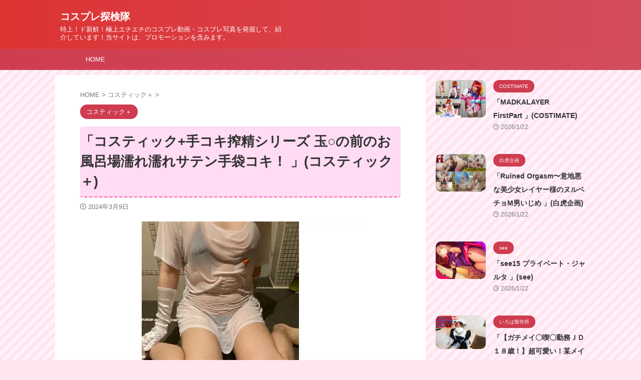

--- FILE ---
content_type: text/html; charset=UTF-8
request_url: https://monthlyav.com/kosuteikku/kosuteikkutekokisakuseishirizutamamarunomaenoofurob-4
body_size: 17694
content:

<!DOCTYPE html>
<!--[if lt IE 7]>
<html class="ie6" lang="ja"> <![endif]-->
<!--[if IE 7]>
<html class="i7" lang="ja"> <![endif]-->
<!--[if IE 8]>
<html class="ie" lang="ja"> <![endif]-->
<!--[if gt IE 8]><!-->
<html lang="ja" class="s-navi-search-overlay ">
	<!--<![endif]-->
	<head prefix="og: http://ogp.me/ns# fb: http://ogp.me/ns/fb# article: http://ogp.me/ns/article#">
				<meta charset="UTF-8" >
		<meta name="viewport" content="width=device-width,initial-scale=1.0,user-scalable=no,viewport-fit=cover">
		<meta name="format-detection" content="telephone=no" >
		<meta name="referrer" content="no-referrer-when-downgrade"/>

		
		<link rel="alternate" type="application/rss+xml" title="コスプレ探検隊 RSS Feed" href="https://monthlyav.com/feed" />
		<link rel="pingback" href="https://monthlyav.com/xmlrpc.php" >
		<!--[if lt IE 9]>
		<script src="https://monthlyav.com/wp-content/themes/affinger/js/html5shiv.js"></script>
		<![endif]-->
				<meta name='robots' content='max-image-preview:large' />
	<style>img:is([sizes="auto" i], [sizes^="auto," i]) { contain-intrinsic-size: 3000px 1500px }</style>
	<title>「コスティック+手コキ搾精シリーズ 玉○の前のお風呂場濡れ濡れサテン手袋コキ！ 」(コスティック＋) | コスプレ探検隊</title>
<link rel='dns-prefetch' href='//ajax.googleapis.com' />

<!-- SEO SIMPLE PACK 3.6.2 -->
<meta name="description" content="コスティック+手コキ搾精シリーズ 玉○の前のお風呂場濡れ濡れサテン手袋コキ！ サークル: コスティック＋ 発売日: 2021年06月16日 ジャンル: フェチ 手コキ 処女 おっぱい あまあま バスルーム ほのぼの スク水 下着 巫女 水着">
<link rel="canonical" href="https://monthlyav.com/kosuteikku/kosuteikkutekokisakuseishirizutamamarunomaenoofurob-4">
<meta property="og:locale" content="ja_JP">
<meta property="og:type" content="article">
<meta property="og:image" content="https://monthlyav.com/wp-content/uploads/2024/03/244126.jpg">
<meta property="og:title" content="「コスティック+手コキ搾精シリーズ 玉○の前のお風呂場濡れ濡れサテン手袋コキ！ 」(コスティック＋) | コスプレ探検隊">
<meta property="og:description" content="コスティック+手コキ搾精シリーズ 玉○の前のお風呂場濡れ濡れサテン手袋コキ！ サークル: コスティック＋ 発売日: 2021年06月16日 ジャンル: フェチ 手コキ 処女 おっぱい あまあま バスルーム ほのぼの スク水 下着 巫女 水着">
<meta property="og:url" content="https://monthlyav.com/kosuteikku/kosuteikkutekokisakuseishirizutamamarunomaenoofurob-4">
<meta property="og:site_name" content="コスプレ探検隊">
<meta name="twitter:card" content="summary_large_image">
<!-- / SEO SIMPLE PACK -->

<script type="text/javascript">
/* <![CDATA[ */
window._wpemojiSettings = {"baseUrl":"https:\/\/s.w.org\/images\/core\/emoji\/16.0.1\/72x72\/","ext":".png","svgUrl":"https:\/\/s.w.org\/images\/core\/emoji\/16.0.1\/svg\/","svgExt":".svg","source":{"concatemoji":"https:\/\/monthlyav.com\/wp-includes\/js\/wp-emoji-release.min.js?ver=6.8.3"}};
/*! This file is auto-generated */
!function(s,n){var o,i,e;function c(e){try{var t={supportTests:e,timestamp:(new Date).valueOf()};sessionStorage.setItem(o,JSON.stringify(t))}catch(e){}}function p(e,t,n){e.clearRect(0,0,e.canvas.width,e.canvas.height),e.fillText(t,0,0);var t=new Uint32Array(e.getImageData(0,0,e.canvas.width,e.canvas.height).data),a=(e.clearRect(0,0,e.canvas.width,e.canvas.height),e.fillText(n,0,0),new Uint32Array(e.getImageData(0,0,e.canvas.width,e.canvas.height).data));return t.every(function(e,t){return e===a[t]})}function u(e,t){e.clearRect(0,0,e.canvas.width,e.canvas.height),e.fillText(t,0,0);for(var n=e.getImageData(16,16,1,1),a=0;a<n.data.length;a++)if(0!==n.data[a])return!1;return!0}function f(e,t,n,a){switch(t){case"flag":return n(e,"\ud83c\udff3\ufe0f\u200d\u26a7\ufe0f","\ud83c\udff3\ufe0f\u200b\u26a7\ufe0f")?!1:!n(e,"\ud83c\udde8\ud83c\uddf6","\ud83c\udde8\u200b\ud83c\uddf6")&&!n(e,"\ud83c\udff4\udb40\udc67\udb40\udc62\udb40\udc65\udb40\udc6e\udb40\udc67\udb40\udc7f","\ud83c\udff4\u200b\udb40\udc67\u200b\udb40\udc62\u200b\udb40\udc65\u200b\udb40\udc6e\u200b\udb40\udc67\u200b\udb40\udc7f");case"emoji":return!a(e,"\ud83e\udedf")}return!1}function g(e,t,n,a){var r="undefined"!=typeof WorkerGlobalScope&&self instanceof WorkerGlobalScope?new OffscreenCanvas(300,150):s.createElement("canvas"),o=r.getContext("2d",{willReadFrequently:!0}),i=(o.textBaseline="top",o.font="600 32px Arial",{});return e.forEach(function(e){i[e]=t(o,e,n,a)}),i}function t(e){var t=s.createElement("script");t.src=e,t.defer=!0,s.head.appendChild(t)}"undefined"!=typeof Promise&&(o="wpEmojiSettingsSupports",i=["flag","emoji"],n.supports={everything:!0,everythingExceptFlag:!0},e=new Promise(function(e){s.addEventListener("DOMContentLoaded",e,{once:!0})}),new Promise(function(t){var n=function(){try{var e=JSON.parse(sessionStorage.getItem(o));if("object"==typeof e&&"number"==typeof e.timestamp&&(new Date).valueOf()<e.timestamp+604800&&"object"==typeof e.supportTests)return e.supportTests}catch(e){}return null}();if(!n){if("undefined"!=typeof Worker&&"undefined"!=typeof OffscreenCanvas&&"undefined"!=typeof URL&&URL.createObjectURL&&"undefined"!=typeof Blob)try{var e="postMessage("+g.toString()+"("+[JSON.stringify(i),f.toString(),p.toString(),u.toString()].join(",")+"));",a=new Blob([e],{type:"text/javascript"}),r=new Worker(URL.createObjectURL(a),{name:"wpTestEmojiSupports"});return void(r.onmessage=function(e){c(n=e.data),r.terminate(),t(n)})}catch(e){}c(n=g(i,f,p,u))}t(n)}).then(function(e){for(var t in e)n.supports[t]=e[t],n.supports.everything=n.supports.everything&&n.supports[t],"flag"!==t&&(n.supports.everythingExceptFlag=n.supports.everythingExceptFlag&&n.supports[t]);n.supports.everythingExceptFlag=n.supports.everythingExceptFlag&&!n.supports.flag,n.DOMReady=!1,n.readyCallback=function(){n.DOMReady=!0}}).then(function(){return e}).then(function(){var e;n.supports.everything||(n.readyCallback(),(e=n.source||{}).concatemoji?t(e.concatemoji):e.wpemoji&&e.twemoji&&(t(e.twemoji),t(e.wpemoji)))}))}((window,document),window._wpemojiSettings);
/* ]]> */
</script>

<style id='wp-emoji-styles-inline-css' type='text/css'>

	img.wp-smiley, img.emoji {
		display: inline !important;
		border: none !important;
		box-shadow: none !important;
		height: 1em !important;
		width: 1em !important;
		margin: 0 0.07em !important;
		vertical-align: -0.1em !important;
		background: none !important;
		padding: 0 !important;
	}
</style>
<link rel='stylesheet' id='wp-block-library-css' href='https://monthlyav.com/wp-includes/css/dist/block-library/style.min.css?ver=6.8.3' type='text/css' media='all' />
<style id='classic-theme-styles-inline-css' type='text/css'>
/*! This file is auto-generated */
.wp-block-button__link{color:#fff;background-color:#32373c;border-radius:9999px;box-shadow:none;text-decoration:none;padding:calc(.667em + 2px) calc(1.333em + 2px);font-size:1.125em}.wp-block-file__button{background:#32373c;color:#fff;text-decoration:none}
</style>
<style id='global-styles-inline-css' type='text/css'>
:root{--wp--preset--aspect-ratio--square: 1;--wp--preset--aspect-ratio--4-3: 4/3;--wp--preset--aspect-ratio--3-4: 3/4;--wp--preset--aspect-ratio--3-2: 3/2;--wp--preset--aspect-ratio--2-3: 2/3;--wp--preset--aspect-ratio--16-9: 16/9;--wp--preset--aspect-ratio--9-16: 9/16;--wp--preset--color--black: #000000;--wp--preset--color--cyan-bluish-gray: #abb8c3;--wp--preset--color--white: #ffffff;--wp--preset--color--pale-pink: #f78da7;--wp--preset--color--vivid-red: #cf2e2e;--wp--preset--color--luminous-vivid-orange: #ff6900;--wp--preset--color--luminous-vivid-amber: #fcb900;--wp--preset--color--light-green-cyan: #eefaff;--wp--preset--color--vivid-green-cyan: #00d084;--wp--preset--color--pale-cyan-blue: #8ed1fc;--wp--preset--color--vivid-cyan-blue: #0693e3;--wp--preset--color--vivid-purple: #9b51e0;--wp--preset--color--soft-red: #e92f3d;--wp--preset--color--light-grayish-red: #fdf0f2;--wp--preset--color--vivid-yellow: #ffc107;--wp--preset--color--very-pale-yellow: #fffde7;--wp--preset--color--very-light-gray: #fafafa;--wp--preset--color--very-dark-gray: #313131;--wp--preset--color--original-color-a: #00B900;--wp--preset--color--original-color-b: #f4fff4;--wp--preset--color--original-color-c: #F3E5F5;--wp--preset--color--original-color-d: #9E9D24;--wp--preset--gradient--vivid-cyan-blue-to-vivid-purple: linear-gradient(135deg,rgba(6,147,227,1) 0%,rgb(155,81,224) 100%);--wp--preset--gradient--light-green-cyan-to-vivid-green-cyan: linear-gradient(135deg,rgb(122,220,180) 0%,rgb(0,208,130) 100%);--wp--preset--gradient--luminous-vivid-amber-to-luminous-vivid-orange: linear-gradient(135deg,rgba(252,185,0,1) 0%,rgba(255,105,0,1) 100%);--wp--preset--gradient--luminous-vivid-orange-to-vivid-red: linear-gradient(135deg,rgba(255,105,0,1) 0%,rgb(207,46,46) 100%);--wp--preset--gradient--very-light-gray-to-cyan-bluish-gray: linear-gradient(135deg,rgb(238,238,238) 0%,rgb(169,184,195) 100%);--wp--preset--gradient--cool-to-warm-spectrum: linear-gradient(135deg,rgb(74,234,220) 0%,rgb(151,120,209) 20%,rgb(207,42,186) 40%,rgb(238,44,130) 60%,rgb(251,105,98) 80%,rgb(254,248,76) 100%);--wp--preset--gradient--blush-light-purple: linear-gradient(135deg,rgb(255,206,236) 0%,rgb(152,150,240) 100%);--wp--preset--gradient--blush-bordeaux: linear-gradient(135deg,rgb(254,205,165) 0%,rgb(254,45,45) 50%,rgb(107,0,62) 100%);--wp--preset--gradient--luminous-dusk: linear-gradient(135deg,rgb(255,203,112) 0%,rgb(199,81,192) 50%,rgb(65,88,208) 100%);--wp--preset--gradient--pale-ocean: linear-gradient(135deg,rgb(255,245,203) 0%,rgb(182,227,212) 50%,rgb(51,167,181) 100%);--wp--preset--gradient--electric-grass: linear-gradient(135deg,rgb(202,248,128) 0%,rgb(113,206,126) 100%);--wp--preset--gradient--midnight: linear-gradient(135deg,rgb(2,3,129) 0%,rgb(40,116,252) 100%);--wp--preset--font-size--small: .8em;--wp--preset--font-size--medium: 20px;--wp--preset--font-size--large: 1.5em;--wp--preset--font-size--x-large: 42px;--wp--preset--font-size--st-regular: 1em;--wp--preset--font-size--huge: 3em;--wp--preset--spacing--20: 0.44rem;--wp--preset--spacing--30: 0.67rem;--wp--preset--spacing--40: 1rem;--wp--preset--spacing--50: 1.5rem;--wp--preset--spacing--60: 2.25rem;--wp--preset--spacing--70: 3.38rem;--wp--preset--spacing--80: 5.06rem;--wp--preset--shadow--natural: 6px 6px 9px rgba(0, 0, 0, 0.2);--wp--preset--shadow--deep: 12px 12px 50px rgba(0, 0, 0, 0.4);--wp--preset--shadow--sharp: 6px 6px 0px rgba(0, 0, 0, 0.2);--wp--preset--shadow--outlined: 6px 6px 0px -3px rgba(255, 255, 255, 1), 6px 6px rgba(0, 0, 0, 1);--wp--preset--shadow--crisp: 6px 6px 0px rgba(0, 0, 0, 1);}:where(.is-layout-flex){gap: 0.5em;}:where(.is-layout-grid){gap: 0.5em;}body .is-layout-flex{display: flex;}.is-layout-flex{flex-wrap: wrap;align-items: center;}.is-layout-flex > :is(*, div){margin: 0;}body .is-layout-grid{display: grid;}.is-layout-grid > :is(*, div){margin: 0;}:where(.wp-block-columns.is-layout-flex){gap: 2em;}:where(.wp-block-columns.is-layout-grid){gap: 2em;}:where(.wp-block-post-template.is-layout-flex){gap: 1.25em;}:where(.wp-block-post-template.is-layout-grid){gap: 1.25em;}.has-black-color{color: var(--wp--preset--color--black) !important;}.has-cyan-bluish-gray-color{color: var(--wp--preset--color--cyan-bluish-gray) !important;}.has-white-color{color: var(--wp--preset--color--white) !important;}.has-pale-pink-color{color: var(--wp--preset--color--pale-pink) !important;}.has-vivid-red-color{color: var(--wp--preset--color--vivid-red) !important;}.has-luminous-vivid-orange-color{color: var(--wp--preset--color--luminous-vivid-orange) !important;}.has-luminous-vivid-amber-color{color: var(--wp--preset--color--luminous-vivid-amber) !important;}.has-light-green-cyan-color{color: var(--wp--preset--color--light-green-cyan) !important;}.has-vivid-green-cyan-color{color: var(--wp--preset--color--vivid-green-cyan) !important;}.has-pale-cyan-blue-color{color: var(--wp--preset--color--pale-cyan-blue) !important;}.has-vivid-cyan-blue-color{color: var(--wp--preset--color--vivid-cyan-blue) !important;}.has-vivid-purple-color{color: var(--wp--preset--color--vivid-purple) !important;}.has-black-background-color{background-color: var(--wp--preset--color--black) !important;}.has-cyan-bluish-gray-background-color{background-color: var(--wp--preset--color--cyan-bluish-gray) !important;}.has-white-background-color{background-color: var(--wp--preset--color--white) !important;}.has-pale-pink-background-color{background-color: var(--wp--preset--color--pale-pink) !important;}.has-vivid-red-background-color{background-color: var(--wp--preset--color--vivid-red) !important;}.has-luminous-vivid-orange-background-color{background-color: var(--wp--preset--color--luminous-vivid-orange) !important;}.has-luminous-vivid-amber-background-color{background-color: var(--wp--preset--color--luminous-vivid-amber) !important;}.has-light-green-cyan-background-color{background-color: var(--wp--preset--color--light-green-cyan) !important;}.has-vivid-green-cyan-background-color{background-color: var(--wp--preset--color--vivid-green-cyan) !important;}.has-pale-cyan-blue-background-color{background-color: var(--wp--preset--color--pale-cyan-blue) !important;}.has-vivid-cyan-blue-background-color{background-color: var(--wp--preset--color--vivid-cyan-blue) !important;}.has-vivid-purple-background-color{background-color: var(--wp--preset--color--vivid-purple) !important;}.has-black-border-color{border-color: var(--wp--preset--color--black) !important;}.has-cyan-bluish-gray-border-color{border-color: var(--wp--preset--color--cyan-bluish-gray) !important;}.has-white-border-color{border-color: var(--wp--preset--color--white) !important;}.has-pale-pink-border-color{border-color: var(--wp--preset--color--pale-pink) !important;}.has-vivid-red-border-color{border-color: var(--wp--preset--color--vivid-red) !important;}.has-luminous-vivid-orange-border-color{border-color: var(--wp--preset--color--luminous-vivid-orange) !important;}.has-luminous-vivid-amber-border-color{border-color: var(--wp--preset--color--luminous-vivid-amber) !important;}.has-light-green-cyan-border-color{border-color: var(--wp--preset--color--light-green-cyan) !important;}.has-vivid-green-cyan-border-color{border-color: var(--wp--preset--color--vivid-green-cyan) !important;}.has-pale-cyan-blue-border-color{border-color: var(--wp--preset--color--pale-cyan-blue) !important;}.has-vivid-cyan-blue-border-color{border-color: var(--wp--preset--color--vivid-cyan-blue) !important;}.has-vivid-purple-border-color{border-color: var(--wp--preset--color--vivid-purple) !important;}.has-vivid-cyan-blue-to-vivid-purple-gradient-background{background: var(--wp--preset--gradient--vivid-cyan-blue-to-vivid-purple) !important;}.has-light-green-cyan-to-vivid-green-cyan-gradient-background{background: var(--wp--preset--gradient--light-green-cyan-to-vivid-green-cyan) !important;}.has-luminous-vivid-amber-to-luminous-vivid-orange-gradient-background{background: var(--wp--preset--gradient--luminous-vivid-amber-to-luminous-vivid-orange) !important;}.has-luminous-vivid-orange-to-vivid-red-gradient-background{background: var(--wp--preset--gradient--luminous-vivid-orange-to-vivid-red) !important;}.has-very-light-gray-to-cyan-bluish-gray-gradient-background{background: var(--wp--preset--gradient--very-light-gray-to-cyan-bluish-gray) !important;}.has-cool-to-warm-spectrum-gradient-background{background: var(--wp--preset--gradient--cool-to-warm-spectrum) !important;}.has-blush-light-purple-gradient-background{background: var(--wp--preset--gradient--blush-light-purple) !important;}.has-blush-bordeaux-gradient-background{background: var(--wp--preset--gradient--blush-bordeaux) !important;}.has-luminous-dusk-gradient-background{background: var(--wp--preset--gradient--luminous-dusk) !important;}.has-pale-ocean-gradient-background{background: var(--wp--preset--gradient--pale-ocean) !important;}.has-electric-grass-gradient-background{background: var(--wp--preset--gradient--electric-grass) !important;}.has-midnight-gradient-background{background: var(--wp--preset--gradient--midnight) !important;}.has-small-font-size{font-size: var(--wp--preset--font-size--small) !important;}.has-medium-font-size{font-size: var(--wp--preset--font-size--medium) !important;}.has-large-font-size{font-size: var(--wp--preset--font-size--large) !important;}.has-x-large-font-size{font-size: var(--wp--preset--font-size--x-large) !important;}
:where(.wp-block-post-template.is-layout-flex){gap: 1.25em;}:where(.wp-block-post-template.is-layout-grid){gap: 1.25em;}
:where(.wp-block-columns.is-layout-flex){gap: 2em;}:where(.wp-block-columns.is-layout-grid){gap: 2em;}
:root :where(.wp-block-pullquote){font-size: 1.5em;line-height: 1.6;}
</style>
<link rel='stylesheet' id='normalize-css' href='https://monthlyav.com/wp-content/themes/affinger/css/normalize.css?ver=1.5.9' type='text/css' media='all' />
<link rel='stylesheet' id='st_svg-css' href='https://monthlyav.com/wp-content/themes/affinger/st_svg/style.css?ver=6.8.3' type='text/css' media='all' />
<link rel='stylesheet' id='style-css' href='https://monthlyav.com/wp-content/themes/affinger/style.css?ver=6.8.3' type='text/css' media='all' />
<link rel='stylesheet' id='child-style-css' href='https://monthlyav.com/wp-content/themes/affinger-child/style.css?ver=6.8.3' type='text/css' media='all' />
<link rel='stylesheet' id='single-css' href='https://monthlyav.com/wp-content/themes/affinger/st-rankcss.php' type='text/css' media='all' />
<link rel='stylesheet' id='st-themecss-css' href='https://monthlyav.com/wp-content/themes/affinger/st-themecss-loader.php?ver=6.8.3' type='text/css' media='all' />
<script type="text/javascript" src="//ajax.googleapis.com/ajax/libs/jquery/1.11.3/jquery.min.js?ver=1.11.3" id="jquery-js"></script>
<link rel="https://api.w.org/" href="https://monthlyav.com/wp-json/" /><link rel="alternate" title="JSON" type="application/json" href="https://monthlyav.com/wp-json/wp/v2/posts/891334" /><link rel='shortlink' href='https://monthlyav.com/?p=891334' />
<link rel="alternate" title="oEmbed (JSON)" type="application/json+oembed" href="https://monthlyav.com/wp-json/oembed/1.0/embed?url=https%3A%2F%2Fmonthlyav.com%2Fkosuteikku%2Fkosuteikkutekokisakuseishirizutamamarunomaenoofurob-4" />
<link rel="alternate" title="oEmbed (XML)" type="text/xml+oembed" href="https://monthlyav.com/wp-json/oembed/1.0/embed?url=https%3A%2F%2Fmonthlyav.com%2Fkosuteikku%2Fkosuteikkutekokisakuseishirizutamamarunomaenoofurob-4&#038;format=xml" />
<meta name="robots" content="index, follow" />
<meta name="thumbnail" content="https://monthlyav.com/wp-content/uploads/2024/03/244126.jpg">
<meta name="google-site-verification" content="8HxMDUn0W6HthmD4UAJCfMycUiazzbtLp6hiwzb0Sq0" />
<link rel="canonical" href="https://monthlyav.com/kosuteikku/kosuteikkutekokisakuseishirizutamamarunomaenoofurob-4" />
<style type="text/css">.recentcomments a{display:inline !important;padding:0 !important;margin:0 !important;}</style><noscript><style>.lazyload[data-src]{display:none !important;}</style></noscript><style>.lazyload{background-image:none !important;}.lazyload:before{background-image:none !important;}</style><style type="text/css" id="custom-background-css">
body.custom-background { background-color: #ffe5ed; }
</style>
			
<!-- OGP -->

<meta property="og:type" content="article">
<meta property="og:title" content="「コスティック+手コキ搾精シリーズ 玉○の前のお風呂場濡れ濡れサテン手袋コキ！ 」(コスティック＋)">
<meta property="og:url" content="https://monthlyav.com/kosuteikku/kosuteikkutekokisakuseishirizutamamarunomaenoofurob-4">
<meta property="og:description" content="コスティック+手コキ搾精シリーズ 玉○の前のお風呂場濡れ濡れサテン手袋コキ！  サークル: コスティック＋ 発売日: 2021年06月16日 ジャンル: フェチ 手コキ 処女 おっぱい あまあま バス">
<meta property="og:site_name" content="コスプレ探検隊">
<meta property="og:image" content="https://monthlyav.com/wp-content/uploads/2024/03/244126.jpg">


	<meta property="article:published_time" content="2024-03-09T05:58:08+09:00" />
		<meta property="article:author" content="monthlyav" />

<!-- /OGP -->
		


<script>
	(function (window, document, $, undefined) {
		'use strict';

		var SlideBox = (function () {
			/**
			 * @param $element
			 *
			 * @constructor
			 */
			function SlideBox($element) {
				this._$element = $element;
			}

			SlideBox.prototype.$content = function () {
				return this._$element.find('[data-st-slidebox-content]');
			};

			SlideBox.prototype.$toggle = function () {
				return this._$element.find('[data-st-slidebox-toggle]');
			};

			SlideBox.prototype.$icon = function () {
				return this._$element.find('[data-st-slidebox-icon]');
			};

			SlideBox.prototype.$text = function () {
				return this._$element.find('[data-st-slidebox-text]');
			};

			SlideBox.prototype.is_expanded = function () {
				return !!(this._$element.filter('[data-st-slidebox-expanded="true"]').length);
			};

			SlideBox.prototype.expand = function () {
				var self = this;

				this.$content().slideDown()
					.promise()
					.then(function () {
						var $icon = self.$icon();
						var $text = self.$text();

						$icon.removeClass($icon.attr('data-st-slidebox-icon-collapsed'))
							.addClass($icon.attr('data-st-slidebox-icon-expanded'))

						$text.text($text.attr('data-st-slidebox-text-expanded'))

						self._$element.removeClass('is-collapsed')
							.addClass('is-expanded');

						self._$element.attr('data-st-slidebox-expanded', 'true');
					});
			};

			SlideBox.prototype.collapse = function () {
				var self = this;

				this.$content().slideUp()
					.promise()
					.then(function () {
						var $icon = self.$icon();
						var $text = self.$text();

						$icon.removeClass($icon.attr('data-st-slidebox-icon-expanded'))
							.addClass($icon.attr('data-st-slidebox-icon-collapsed'))

						$text.text($text.attr('data-st-slidebox-text-collapsed'))

						self._$element.removeClass('is-expanded')
							.addClass('is-collapsed');

						self._$element.attr('data-st-slidebox-expanded', 'false');
					});
			};

			SlideBox.prototype.toggle = function () {
				if (this.is_expanded()) {
					this.collapse();
				} else {
					this.expand();
				}
			};

			SlideBox.prototype.add_event_listeners = function () {
				var self = this;

				this.$toggle().on('click', function (event) {
					self.toggle();
				});
			};

			SlideBox.prototype.initialize = function () {
				this.add_event_listeners();
			};

			return SlideBox;
		}());

		function on_ready() {
			var slideBoxes = [];

			$('[data-st-slidebox]').each(function () {
				var $element = $(this);
				var slideBox = new SlideBox($element);

				slideBoxes.push(slideBox);

				slideBox.initialize();
			});

			return slideBoxes;
		}

		$(on_ready);
	}(window, window.document, jQuery));
</script>

	<script>
		jQuery(function(){
		jQuery('.post h2:not([class^="is-style-st-heading-custom-"]):not([class*=" is-style-st-heading-custom-"]):not(.st-css-no2) , .h2modoki').wrapInner('<span class="st-dash-design"></span>');
		})
	</script>

<script>
	jQuery(function(){
		jQuery("#toc_container:not(:has(ul ul))").addClass("only-toc");
		jQuery(".st-ac-box ul:has(.cat-item)").each(function(){
			jQuery(this).addClass("st-ac-cat");
		});
	});
</script>

<script>
	jQuery(function(){
						jQuery('.st-star').parent('.rankh4').css('padding-bottom','5px'); // スターがある場合のランキング見出し調整
	});
</script>



	<script>
		$(function() {
			$('.is-style-st-paragraph-kaiwa').wrapInner('<span class="st-paragraph-kaiwa-text">');
		});
	</script>

	<script>
		$(function() {
			$('.is-style-st-paragraph-kaiwa-b').wrapInner('<span class="st-paragraph-kaiwa-text">');
		});
	</script>

<script>
	/* 段落スタイルを調整 */
	$(function() {
		$( '[class^="is-style-st-paragraph-"],[class*=" is-style-st-paragraph-"]' ).wrapInner( '<span class="st-noflex"></span>' );
	});
</script>

			</head>
	<body data-rsssl=1 class="wp-singular post-template-default single single-post postid-891334 single-format-standard custom-background wp-theme-affinger wp-child-theme-affinger-child not-front-page" >
				<div id="st-ami">
				<div id="wrapper" class="">
				<div id="wrapper-in">
					

<header id="">
	<div id="header-full">
		<div id="headbox-bg">
			<div id="headbox">

					<nav id="s-navi" class="pcnone" data-st-nav data-st-nav-type="normal">
		<dl class="acordion is-active" data-st-nav-primary>
			<dt class="trigger">
				<p class="acordion_button"><span class="op op-menu"><i class="st-fa st-svg-menu"></i></span></p>

				
									<div id="st-mobile-logo"></div>
				
				<!-- 追加メニュー -->
				
				<!-- 追加メニュー2 -->
				
			</dt>

			<dd class="acordion_tree">
				<div class="acordion_tree_content">

					

												<div class="menu-my%e3%82%b9%e3%83%9e%e3%83%9b%e3%82%b9%e3%83%a9%e3%82%a4%e3%83%89%e3%83%a1%e3%83%8b%e3%83%a5%e3%83%bc-container"><ul id="menu-my%e3%82%b9%e3%83%9e%e3%83%9b%e3%82%b9%e3%83%a9%e3%82%a4%e3%83%89%e3%83%a1%e3%83%8b%e3%83%a5%e3%83%bc" class="menu"><li id="menu-item-767823" class="menu-item menu-item-type-custom menu-item-object-custom menu-item-home menu-item-767823"><a href="https://monthlyav.com/"><span class="menu-item-label">HOME</span></a></li>
</ul></div>						<div class="clear"></div>

					
				</div>
			</dd>

					</dl>

					</nav>

									<div id="header-l">
						
						<div id="st-text-logo">
							
    
		
			<!-- ロゴ又はブログ名 -->
			
				<p class="sitename sitenametop"><a href="https://monthlyav.com/">
  						                  		  コスプレ探検隊               		           		 </a></p>

   				      		<!-- ロゴ又はブログ名ここまで -->

       		<!-- キャプション -->
       						<p class="descr">
					特上！ド新鮮！極上エチエチのコスプレ動画・コスプレ写真を発掘して、紹介しています！当サイトは、プロモーションを含みます。				</p>
			
		
	
						</div>
					</div><!-- /#header-l -->
				
				<div id="header-r" class="smanone">
					
				</div><!-- /#header-r -->

			</div><!-- /#headbox -->
		</div><!-- /#headbox-bg clearfix -->

		
		
		
		
			

<div id="gazou-wide">
			<div id="st-menubox">
			<div id="st-menuwide">
				<nav class="smanone clearfix"><ul id="menu-my%e3%82%b9%e3%83%9e%e3%83%9b%e3%82%b9%e3%83%a9%e3%82%a4%e3%83%89%e3%83%a1%e3%83%8b%e3%83%a5%e3%83%bc-1" class="menu"><li class="menu-item menu-item-type-custom menu-item-object-custom menu-item-home menu-item-767823"><a href="https://monthlyav.com/">HOME</a></li>
</ul></nav>			</div>
		</div>
						<div id="st-headerbox">
				<div id="st-header">
				</div>
			</div>
			</div>
	
	</div><!-- #header-full -->

	





</header>

					<div id="content-w">

					
					
	
			<div id="st-header-post-under-box" class="st-header-post-no-data "
		     style="">
			<div class="st-dark-cover">
							</div>
		</div>
	
<div id="content" class="clearfix">
	<div id="contentInner">
		<main>
			<article>
									<div id="post-891334" class="st-post post-891334 post type-post status-publish format-standard has-post-thumbnail hentry category-kosuteikku tag-13090 tag-amaama tag-oppai tag-oneesan tag-honobono tag-kosuteikku tag-kosupuredouga tag-sukumizu tag-basurumu tag-fechi tag-muchimuchi tag-shitagi tag-jingai tag-shojo tag-miko tag-tekoki tag-mizugi tag-bishoujo">
				
					
																
					
					<!--ぱんくず -->
											<div
							id="breadcrumb">
							<ol itemscope itemtype="http://schema.org/BreadcrumbList">
								<li itemprop="itemListElement" itemscope itemtype="http://schema.org/ListItem">
									<a href="https://monthlyav.com" itemprop="item">
										<span itemprop="name">HOME</span>
									</a>
									&gt;
									<meta itemprop="position" content="1"/>
								</li>

								
																	<li itemprop="itemListElement" itemscope itemtype="http://schema.org/ListItem">
										<a href="https://monthlyav.com/category/kosuteikku" itemprop="item">
											<span
												itemprop="name">コスティック＋</span>
										</a>
										&gt;
										<meta itemprop="position" content="2"/>
									</li>
																								</ol>

													</div>
										<!--/ ぱんくず -->

					<!--ループ開始 -->
										
																									<p class="st-catgroup">
								<a href="https://monthlyav.com/category/kosuteikku" title="View all posts in コスティック＋" rel="category tag"><span class="catname st-catid12920">コスティック＋</span></a>							</p>
						
						<h1 class="entry-title">「コスティック+手コキ搾精シリーズ 玉○の前のお風呂場濡れ濡れサテン手袋コキ！ 」(コスティック＋)</h1>

						
	<div class="blogbox ">
		<p><span class="kdate">
								<i class="st-fa st-svg-clock-o"></i><time class="updated" datetime="2024-03-09T05:58:08+0900">2024年3月9日</time>
						</span></p>
	</div>
					
					
					
					<div class="mainbox">
						<div id="nocopy" ><!-- コピー禁止エリアここから -->
							
							
							
							<div class="entry-content">
								<p><a href="http://gyutto.com/i/item244126/af-12438" target="_blank" rel="noopener"><img decoding="async" src="[data-uri]" alt="コスティック+手コキ搾精シリーズ 玉○の前のお風呂場濡れ濡れサテン手袋コキ！ " border="0" itemprop="image" data-src="https://monthlyav.com/wp-content/uploads/2024/03/244126.jpg.webp" class="lazyload" data-eio-rwidth="560" data-eio-rheight="420" /><noscript><img decoding="async" src="https://monthlyav.com/wp-content/uploads/2024/03/244126.jpg.webp" alt="コスティック+手コキ搾精シリーズ 玉○の前のお風呂場濡れ濡れサテン手袋コキ！ " border="0" itemprop="image" data-eio="l" /></noscript></a></p>
<h2><a href="http://gyutto.com/i/item244126/af-12438" target="_blank" rel="noopener">コスティック+手コキ搾精シリーズ 玉○の前のお風呂場濡れ濡れサテン手袋コキ！ </a></h2>
<p>サークル: <a href="https://monthlyav.com/tag/kosuteikku" target="_blank" rel="noopener">コスティック＋</a> <br />発売日: <a href="https://monthlyav.com/tag/202106" target="_blank" rel="noopener"><span itemprop="articleSection">2021年06月16日</span></a> <br />ジャンル: <a href="https://monthlyav.com/tag/fechi" target="_blank" rel="noopener">フェチ</a> <a href="https://monthlyav.com/tag/tekoki" target="_blank" rel="noopener">手コキ</a> <a href="https://monthlyav.com/tag/shojo" target="_blank" rel="noopener">処女</a> <a href="https://monthlyav.com/tag/oppai" target="_blank" rel="noopener">おっぱい</a> <a href="https://monthlyav.com/tag/amaama" target="_blank" rel="noopener">あまあま</a> <a href="https://monthlyav.com/tag/basurumu" target="_blank" rel="noopener">バスルーム</a> <a href="https://monthlyav.com/tag/honobono" target="_blank" rel="noopener">ほのぼの</a> <a href="https://monthlyav.com/tag/sukumizu" target="_blank" rel="noopener">スク水</a> <a href="https://monthlyav.com/tag/shitagi" target="_blank" rel="noopener">下着</a> <a href="https://monthlyav.com/tag/miko" target="_blank" rel="noopener">巫女</a> <a href="https://monthlyav.com/tag/mizugi" target="_blank" rel="noopener">水着</a> <a href="https://monthlyav.com/tag/oneesan" target="_blank" rel="noopener">お姉さん</a> <a href="https://monthlyav.com/tag/muchimuchi" target="_blank" rel="noopener">ムチムチ</a> <a href="https://monthlyav.com/tag/bishoujo" target="_blank" rel="noopener">美少女</a> <a href="https://monthlyav.com/tag/jingai" target="_blank" rel="noopener">人外</a> <a href="https://monthlyav.com/tag/kosupuredouga" target="_blank" rel="noopener">コスプレ動画</a> <br />
<span id="more-891334"></span><br />
〜手袋コキシリーズ〜</p>
<p>F○Oの玉○の前がお風呂場で濡れ濡れでマスターを搾り取っちゃいましたぁ♡<br />ソープでヌルヌルのサテン手袋で素人コスプレイヤーがいっぱいおち○ぽを扱きおろします！<br />ぬるぬるサテンの感触に一気に昇天しちゃう・・・！<br />攻め気満々で参りました♡一夏の冒険、しちゃいます？</p>
<p>モデル：茶天みんと(＠Chocomint_satin)</p>
<p><a href="http://gyutto.com/i/item244126/af-12438" title="コスティック+手コキ搾精シリーズ 玉○の前のお風呂場濡れ濡れサテン手袋コキ！ " target="_blank" rel="noopener"><img decoding="async" src="[data-uri]" alt="コスティック+手コキ搾精シリーズ 玉○の前のお風呂場濡れ濡れサテン手袋コキ！ " border="0" itemprop="image" style="display:inline;" data-src="https://gyutto.com/data/item_img/2441/244126/244126_430.jpg" class="lazyload" /><noscript><img decoding="async" src="https://gyutto.com/data/item_img/2441/244126/244126_430.jpg" alt="コスティック+手コキ搾精シリーズ 玉○の前のお風呂場濡れ濡れサテン手袋コキ！ " border="0" itemprop="image" style="display:inline;" data-eio="l" /></noscript></a> <a href="http://gyutto.com/i/item244126/af-12438" title="コスティック+手コキ搾精シリーズ 玉○の前のお風呂場濡れ濡れサテン手袋コキ！ " target="_blank" rel="noopener"><img decoding="async" src="[data-uri]" alt="コスティック+手コキ搾精シリーズ 玉○の前のお風呂場濡れ濡れサテン手袋コキ！ " border="0" itemprop="image" style="display:inline;" data-src="https://gyutto.com/data/item_img/2441/244126/244126_431.jpg" class="lazyload" /><noscript><img decoding="async" src="https://gyutto.com/data/item_img/2441/244126/244126_431.jpg" alt="コスティック+手コキ搾精シリーズ 玉○の前のお風呂場濡れ濡れサテン手袋コキ！ " border="0" itemprop="image" style="display:inline;" data-eio="l" /></noscript></a> <a href="http://gyutto.com/i/item244126/af-12438" title="コスティック+手コキ搾精シリーズ 玉○の前のお風呂場濡れ濡れサテン手袋コキ！ " target="_blank" rel="noopener"><img decoding="async" src="[data-uri]" alt="コスティック+手コキ搾精シリーズ 玉○の前のお風呂場濡れ濡れサテン手袋コキ！ " border="0" itemprop="image" style="display:inline;" data-src="https://gyutto.com/data/item_img/2441/244126/244126_432.jpg" class="lazyload" /><noscript><img decoding="async" src="https://gyutto.com/data/item_img/2441/244126/244126_432.jpg" alt="コスティック+手コキ搾精シリーズ 玉○の前のお風呂場濡れ濡れサテン手袋コキ！ " border="0" itemprop="image" style="display:inline;" data-eio="l" /></noscript></a> </p>
<h2><a href="http://gyutto.com/i/item244126/af-12438">「コスティック+手コキ搾精シリーズ 玉○の前のお風呂場濡れ濡れサテン手袋コキ！ 」の続きはこちら</a></h2>
<p></p>
							</div>
						</div><!-- コピー禁止エリアここまで -->

												
					<div class="adbox">
				
												<div class="textwidget"><!-- (2) -->
<div class="ninja-recommend-block" id="feb3d65ce0da74ba9a3ae4c2f6fbec15">
<script type="text/javascript" charset="utf-8" src="https://rcm.shinobi.jp/js/imp.js"></script>
<script type="text/javascript" charset="utf-8" src="https://rcm.shinobi.jp/r/feb3d65ce0da74ba9a3ae4c2f6fbec15" async></script>
</div>
</div>
							
	
									<div style="padding-top:10px;">
						
		
	
					</div>
							</div>
			

						
					</div><!-- .mainboxここまで -->

																
					
					
	
	<div class="sns st-sns-singular">
	<ul class="clearfix">
					<!--ツイートボタン-->
			<li class="twitter">
			<a rel="nofollow" onclick="window.open('//twitter.com/intent/tweet?url=https%3A%2F%2Fmonthlyav.com%2Fkosuteikku%2Fkosuteikkutekokisakuseishirizutamamarunomaenoofurob-4&text=%E3%80%8C%E3%82%B3%E3%82%B9%E3%83%86%E3%82%A3%E3%83%83%E3%82%AF%2B%E6%89%8B%E3%82%B3%E3%82%AD%E6%90%BE%E7%B2%BE%E3%82%B7%E3%83%AA%E3%83%BC%E3%82%BA%20%E7%8E%89%E2%97%8B%E3%81%AE%E5%89%8D%E3%81%AE%E3%81%8A%E9%A2%A8%E5%91%82%E5%A0%B4%E6%BF%A1%E3%82%8C%E6%BF%A1%E3%82%8C%E3%82%B5%E3%83%86%E3%83%B3%E6%89%8B%E8%A2%8B%E3%82%B3%E3%82%AD%EF%BC%81%C2%A0%E3%80%8D%28%E3%82%B3%E3%82%B9%E3%83%86%E3%82%A3%E3%83%83%E3%82%AF%EF%BC%8B%29&tw_p=tweetbutton', '', 'width=500,height=450'); return false;"><i class="st-fa st-svg-twitter"></i><span class="snstext " >Twitter</span></a>
			</li>
		
					<!--シェアボタン-->
			<li class="facebook">
			<a href="//www.facebook.com/sharer.php?src=bm&u=https%3A%2F%2Fmonthlyav.com%2Fkosuteikku%2Fkosuteikkutekokisakuseishirizutamamarunomaenoofurob-4&t=%E3%80%8C%E3%82%B3%E3%82%B9%E3%83%86%E3%82%A3%E3%83%83%E3%82%AF%2B%E6%89%8B%E3%82%B3%E3%82%AD%E6%90%BE%E7%B2%BE%E3%82%B7%E3%83%AA%E3%83%BC%E3%82%BA%20%E7%8E%89%E2%97%8B%E3%81%AE%E5%89%8D%E3%81%AE%E3%81%8A%E9%A2%A8%E5%91%82%E5%A0%B4%E6%BF%A1%E3%82%8C%E6%BF%A1%E3%82%8C%E3%82%B5%E3%83%86%E3%83%B3%E6%89%8B%E8%A2%8B%E3%82%B3%E3%82%AD%EF%BC%81%C2%A0%E3%80%8D%28%E3%82%B3%E3%82%B9%E3%83%86%E3%82%A3%E3%83%83%E3%82%AF%EF%BC%8B%29" target="_blank" rel="nofollow noopener"><i class="st-fa st-svg-facebook"></i><span class="snstext " >Share</span>
			</a>
			</li>
		
					<!--ポケットボタン-->
			<li class="pocket">
			<a rel="nofollow" onclick="window.open('//getpocket.com/edit?url=https%3A%2F%2Fmonthlyav.com%2Fkosuteikku%2Fkosuteikkutekokisakuseishirizutamamarunomaenoofurob-4&title=%E3%80%8C%E3%82%B3%E3%82%B9%E3%83%86%E3%82%A3%E3%83%83%E3%82%AF%2B%E6%89%8B%E3%82%B3%E3%82%AD%E6%90%BE%E7%B2%BE%E3%82%B7%E3%83%AA%E3%83%BC%E3%82%BA%20%E7%8E%89%E2%97%8B%E3%81%AE%E5%89%8D%E3%81%AE%E3%81%8A%E9%A2%A8%E5%91%82%E5%A0%B4%E6%BF%A1%E3%82%8C%E6%BF%A1%E3%82%8C%E3%82%B5%E3%83%86%E3%83%B3%E6%89%8B%E8%A2%8B%E3%82%B3%E3%82%AD%EF%BC%81%C2%A0%E3%80%8D%28%E3%82%B3%E3%82%B9%E3%83%86%E3%82%A3%E3%83%83%E3%82%AF%EF%BC%8B%29', '', 'width=500,height=350'); return false;"><i class="st-fa st-svg-get-pocket"></i><span class="snstext " >Pocket</span></a></li>
		
					<!--はてブボタン-->
			<li class="hatebu">
				<a href="//b.hatena.ne.jp/entry/https://monthlyav.com/kosuteikku/kosuteikkutekokisakuseishirizutamamarunomaenoofurob-4" class="hatena-bookmark-button" data-hatena-bookmark-layout="simple" title="「コスティック+手コキ搾精シリーズ 玉○の前のお風呂場濡れ濡れサテン手袋コキ！ 」(コスティック＋)" rel="nofollow"><i class="st-fa st-svg-hateb"></i><span class="snstext " >Hatena</span>
				</a><script type="text/javascript" src="//b.st-hatena.com/js/bookmark_button.js" charset="utf-8" async="async"></script>

			</li>
		
		
					<!--LINEボタン-->
			<li class="line">
			<a href="//line.me/R/msg/text/?%E3%80%8C%E3%82%B3%E3%82%B9%E3%83%86%E3%82%A3%E3%83%83%E3%82%AF%2B%E6%89%8B%E3%82%B3%E3%82%AD%E6%90%BE%E7%B2%BE%E3%82%B7%E3%83%AA%E3%83%BC%E3%82%BA%20%E7%8E%89%E2%97%8B%E3%81%AE%E5%89%8D%E3%81%AE%E3%81%8A%E9%A2%A8%E5%91%82%E5%A0%B4%E6%BF%A1%E3%82%8C%E6%BF%A1%E3%82%8C%E3%82%B5%E3%83%86%E3%83%B3%E6%89%8B%E8%A2%8B%E3%82%B3%E3%82%AD%EF%BC%81%C2%A0%E3%80%8D%28%E3%82%B3%E3%82%B9%E3%83%86%E3%82%A3%E3%83%83%E3%82%AF%EF%BC%8B%29%0Ahttps%3A%2F%2Fmonthlyav.com%2Fkosuteikku%2Fkosuteikkutekokisakuseishirizutamamarunomaenoofurob-4" target="_blank" rel="nofollow noopener"><i class="st-fa st-svg-line" aria-hidden="true"></i><span class="snstext" >LINE</span></a>
			</li>
		
		
		
	</ul>

	</div>

											
											<p class="tagst">
							<i class="st-fa st-svg-folder-open-o" aria-hidden="true"></i>-<a href="https://monthlyav.com/category/kosuteikku" rel="category tag">コスティック＋</a><br/>
							<i class="st-fa st-svg-tags"></i>-<a href="https://monthlyav.com/tag/202106" rel="tag">2021年06月</a>, <a href="https://monthlyav.com/tag/amaama" rel="tag">あまあま</a>, <a href="https://monthlyav.com/tag/oppai" rel="tag">おっぱい</a>, <a href="https://monthlyav.com/tag/oneesan" rel="tag">お姉さん</a>, <a href="https://monthlyav.com/tag/honobono" rel="tag">ほのぼの</a>, <a href="https://monthlyav.com/tag/kosuteikku" rel="tag">コスティック＋</a>, <a href="https://monthlyav.com/tag/kosupuredouga" rel="tag">コスプレ動画</a>, <a href="https://monthlyav.com/tag/sukumizu" rel="tag">スク水</a>, <a href="https://monthlyav.com/tag/basurumu" rel="tag">バスルーム</a>, <a href="https://monthlyav.com/tag/fechi" rel="tag">フェチ</a>, <a href="https://monthlyav.com/tag/muchimuchi" rel="tag">ムチムチ</a>, <a href="https://monthlyav.com/tag/shitagi" rel="tag">下着</a>, <a href="https://monthlyav.com/tag/jingai" rel="tag">人外</a>, <a href="https://monthlyav.com/tag/shojo" rel="tag">処女</a>, <a href="https://monthlyav.com/tag/miko" rel="tag">巫女</a>, <a href="https://monthlyav.com/tag/tekoki" rel="tag">手コキ</a>, <a href="https://monthlyav.com/tag/mizugi" rel="tag">水着</a>, <a href="https://monthlyav.com/tag/bishoujo" rel="tag">美少女</a>						</p>
					
					<aside>
						<p class="author" style="display:none;"><a href="https://monthlyav.com/author/monthlyav" title="monthlyav" class="vcard author"><span class="fn">author</span></a></p>
																		<!--ループ終了-->

																					<hr class="hrcss" />

<div id="comments">
     	<div id="respond" class="comment-respond">
		<h3 id="reply-title" class="comment-reply-title">comment</h3><form action="https://monthlyav.com/wp-comments-post.php" method="post" id="commentform" class="comment-form"><p class="comment-notes"><span id="email-notes">メールアドレスが公開されることはありません。</span> <span class="required-field-message"><span class="required">※</span> が付いている欄は必須項目です</span></p><p class="comment-form-comment"><label for="comment">コメント <span class="required">※</span></label> <textarea id="comment" name="comment" cols="45" rows="8" maxlength="65525" required="required"></textarea></p><p class="comment-form-author"><label for="author">名前</label> <input id="author" name="author" type="text" value="" size="30" maxlength="245" autocomplete="name" /></p>
<p class="comment-form-email"><label for="email">メール</label> <input id="email" name="email" type="text" value="" size="30" maxlength="100" aria-describedby="email-notes" autocomplete="email" /></p>
<p class="comment-form-url"><label for="url">サイト</label> <input id="url" name="url" type="text" value="" size="30" maxlength="200" autocomplete="url" /></p>
<p class="comment-form-cookies-consent"><input id="wp-comment-cookies-consent" name="wp-comment-cookies-consent" type="checkbox" value="yes" /> <label for="wp-comment-cookies-consent">次回のコメントで使用するためブラウザーに自分の名前、メールアドレス、サイトを保存する。</label></p>
<p class="form-submit"><input name="submit" type="submit" id="submit" class="submit" value="送信" /> <input type='hidden' name='comment_post_ID' value='891334' id='comment_post_ID' />
<input type='hidden' name='comment_parent' id='comment_parent' value='0' />
</p><p style="display: none;"><input type="hidden" id="akismet_comment_nonce" name="akismet_comment_nonce" value="59dccd7540" /></p><p style="display: none !important;" class="akismet-fields-container" data-prefix="ak_"><label>&#916;<textarea name="ak_hp_textarea" cols="45" rows="8" maxlength="100"></textarea></label><input type="hidden" id="ak_js_1" name="ak_js" value="246"/><script>document.getElementById( "ak_js_1" ).setAttribute( "value", ( new Date() ).getTime() );</script></p></form>	</div><!-- #respond -->
	</div>


<!-- END singer -->
													
						<!--関連記事-->
						
	
	<h4 class="point"><span class="point-in">関連記事</span></h4>

	
<div class="kanren" data-st-load-more-content
     data-st-load-more-id="564f0416-32a8-4b92-b855-42abf4e20d20">
			
			
			
			<dl class="clearfix">
				<dt><a href="https://monthlyav.com/kosuteikku/iryouyougomutebukurokokikuzunasunoiyaiyatoseidkou">
						
															<img width="500" height="400" src="[data-uri]" class="attachment-full size-full wp-post-image lazyload" alt="" decoding="async" data-src="https://monthlyav.com/wp-content/uploads/2023/12/241832.jpg.webp" data-eio-rwidth="500" data-eio-rheight="400" /><noscript><img width="500" height="400" src="https://monthlyav.com/wp-content/uploads/2023/12/241832.jpg.webp" class="attachment-full size-full wp-post-image" alt="" decoding="async" data-eio="l" /></noscript>							
											</a></dt>
				<dd>
					
	
	<p class="st-catgroup itiran-category">
		<a href="https://monthlyav.com/category/kosuteikku" title="View all posts in コスティック＋" rel="category tag"><span class="catname st-catid12920">コスティック＋</span></a>	</p>

					<h5 class="kanren-t">
						<a href="https://monthlyav.com/kosuteikku/iryouyougomutebukurokokikuzunasunoiyaiyatoseidkou">「医療用ゴム手袋コキ　クズナースのいやいや吐精 」(コスティック＋)</a>
					</h5>

						<div class="st-excerpt smanone">
		<p>医療用ゴム手袋コキ　クズナースのいやいや吐精  サークル: コスティック＋ 発売日: 2021年04月01日 ジャンル: 巨乳 フェチ 手コキ SM パロディ ナース 制服 美少女 女子校生 コスプレ ... </p>
	</div>

					
				</dd>
			</dl>
		
			
			
			<dl class="clearfix">
				<dt><a href="https://monthlyav.com/kosuteikku/bishoujoshiroutokosupureiyawodenmaseme-3">
						
															<img width="560" height="420" src="[data-uri]" class="attachment-full size-full wp-post-image lazyload" alt="" decoding="async" data-src="https://monthlyav.com/wp-content/uploads/2026/01/246270.jpg.webp" data-eio-rwidth="560" data-eio-rheight="420" /><noscript><img width="560" height="420" src="https://monthlyav.com/wp-content/uploads/2026/01/246270.jpg.webp" class="attachment-full size-full wp-post-image" alt="" decoding="async" data-eio="l" /></noscript>							
											</a></dt>
				<dd>
					
	
	<p class="st-catgroup itiran-category">
		<a href="https://monthlyav.com/category/kosuteikku" title="View all posts in コスティック＋" rel="category tag"><span class="catname st-catid12920">コスティック＋</span></a>	</p>

					<h5 class="kanren-t">
						<a href="https://monthlyav.com/kosuteikku/bishoujoshiroutokosupureiyawodenmaseme-3">「美少女素人コスプレイヤーを電マ責め！ 」(コスティック＋)</a>
					</h5>

						<div class="st-excerpt smanone">
		<p>美少女素人コスプレイヤーを電マ責め！  サークル: コスティック＋ 発売日: 2021年08月24日 ジャンル: コスプレ動画 美少女 お嬢様 メイド ニーソックス・ニーソ ゴスロリ おっぱい フェチ ... </p>
	</div>

					
				</dd>
			</dl>
		
			
			
			<dl class="clearfix">
				<dt><a href="https://monthlyav.com/kosuteikku/koakumatekikosupuretekokitekokitaetarahayaraseteage">
						
															<img width="560" height="420" src="[data-uri]" class="attachment-full size-full wp-post-image lazyload" alt="" decoding="async" data-src="https://monthlyav.com/wp-content/uploads/258932.jpg" data-eio-rwidth="560" data-eio-rheight="420" /><noscript><img width="560" height="420" src="https://monthlyav.com/wp-content/uploads/258932.jpg" class="attachment-full size-full wp-post-image" alt="" decoding="async" data-eio="l" /></noscript>							
											</a></dt>
				<dd>
					
	
	<p class="st-catgroup itiran-category">
		<a href="https://monthlyav.com/category/kosuteikku" title="View all posts in コスティック＋" rel="category tag"><span class="catname st-catid12920">コスティック＋</span></a>	</p>

					<h5 class="kanren-t">
						<a href="https://monthlyav.com/kosuteikku/koakumatekikosupuretekokitekokitaetarahayaraseteage">「小悪魔的コスプレ手コキ　手コキ耐えたら生やらせてあげる 」(コスティック＋)</a>
					</h5>

						<div class="st-excerpt smanone">
		<p>小悪魔的コスプレ手コキ　手コキ耐えたら生やらせてあげる  サークル: コスティック＋ 発売日: 2022年12月04日 ジャンル: フェチ 手コキ 下着 制服 コスプレ動画</p>
	</div>

					
				</dd>
			</dl>
		
			
			
			<dl class="clearfix">
				<dt><a href="https://monthlyav.com/kosuteikku/rikuesutosakuhinmeidosan4ningakaridekousokuisunisuw-3">
						
															<img width="560" height="420" src="[data-uri]" class="attachment-full size-full wp-post-image lazyload" alt="" decoding="async" data-src="https://monthlyav.com/wp-content/uploads/2025/12/272690.jpg.webp" data-eio-rwidth="560" data-eio-rheight="420" /><noscript><img width="560" height="420" src="https://monthlyav.com/wp-content/uploads/2025/12/272690.jpg.webp" class="attachment-full size-full wp-post-image" alt="" decoding="async" data-eio="l" /></noscript>							
											</a></dt>
				<dd>
					
	
	<p class="st-catgroup itiran-category">
		<a href="https://monthlyav.com/category/kosuteikku" title="View all posts in コスティック＋" rel="category tag"><span class="catname st-catid12920">コスティック＋</span></a>	</p>

					<h5 class="kanren-t">
						<a href="https://monthlyav.com/kosuteikku/rikuesutosakuhinmeidosan4ningakaridekousokuisunisuw-3">「リクエスト作品！メイドさん4人がかりで拘束椅子に座った僕をおしおきサテン手袋責め 」(コスティック＋)</a>
					</h5>

						<div class="st-excerpt smanone">
		<p>リクエスト作品！メイドさん4人がかりで拘束椅子に座った僕をおしおきサテン手袋責め  サークル: コスティック＋ 発売日: 2024年08月20日 ジャンル: SM フェチ 手コキ メイド コスプレ動画</p>
	</div>

					
				</dd>
			</dl>
		
			
			
			<dl class="clearfix">
				<dt><a href="https://monthlyav.com/kosuteikku/hametorimarumarureiyanoenamerutebukurokosupureetchi-3">
						
															<img width="560" height="420" src="[data-uri]" class="attachment-full size-full wp-post-image lazyload" alt="" decoding="async" data-src="https://monthlyav.com/wp-content/uploads/2025/11/276977.jpg.webp" data-eio-rwidth="560" data-eio-rheight="420" /><noscript><img width="560" height="420" src="https://monthlyav.com/wp-content/uploads/2025/11/276977.jpg.webp" class="attachment-full size-full wp-post-image" alt="" decoding="async" data-eio="l" /></noscript>							
											</a></dt>
				<dd>
					
	
	<p class="st-catgroup itiran-category">
		<a href="https://monthlyav.com/category/kosuteikku" title="View all posts in コスティック＋" rel="category tag"><span class="catname st-catid12920">コスティック＋</span></a>	</p>

					<h5 class="kanren-t">
						<a href="https://monthlyav.com/kosuteikku/hametorimarumarureiyanoenamerutebukurokosupureetchi-3">「ハメ撮り！　〇〇レイヤーのエナメル手袋コスプレエッチ！島○ 」(コスティック＋)</a>
					</h5>

						<div class="st-excerpt smanone">
		<p>ハメ撮り！　〇〇レイヤーのエナメル手袋コスプレエッチ！島○  サークル: コスティック＋ 発売日: 2025年04月06日 ジャンル: 美尻 フェラ コスプレ動画</p>
	</div>

					
				</dd>
			</dl>
					</div>


						<!--ページナビ-->
						
<div class="p-navi clearfix">

			<a class="st-prev-link" href="https://monthlyav.com/buenabisuta/nanikonobijinerroizenshinsekkusujanibentoshougyoubu-4">
			<p class="st-prev">
				<i class="st-svg st-svg-angle-right"></i>
									<img width="60" height="60" src="[data-uri]" class="attachment-60x60 size-60x60 wp-post-image lazyload" alt="" decoding="async"   data-src="https://monthlyav.com/wp-content/uploads/2024/03/244129-100x100.jpg.webp" data-srcset="https://monthlyav.com/wp-content/uploads/2024/03/244129-100x100.jpg.webp 100w, https://monthlyav.com/wp-content/uploads/2024/03/244129-150x150.jpg.webp 150w" data-sizes="auto" data-eio-rwidth="100" data-eio-rheight="100" /><noscript><img width="60" height="60" src="https://monthlyav.com/wp-content/uploads/2024/03/244129-100x100.jpg.webp" class="attachment-60x60 size-60x60 wp-post-image" alt="" decoding="async" srcset="https://monthlyav.com/wp-content/uploads/2024/03/244129-100x100.jpg.webp 100w, https://monthlyav.com/wp-content/uploads/2024/03/244129-150x150.jpg.webp 150w" sizes="(max-width: 60px) 100vw, 60px" data-eio="l" /></noscript>								<span class="st-prev-title">「【なにこの美人…エッロい……】全身セックスじゃん！イベント商業ブースではおなじみ！スケベな雰囲気をムンムンに醸し出し、沼らせてくるタイプの圧倒的ハーフ美少女Gカップレイヤーとデレデレ恋愛セックス！ 」(ブエナビスタ)</span>
			</p>
		</a>
	
			<a class="st-next-link" href="https://monthlyav.com/himekotonozokiana/vol04omakigoukomarudashideshuyounoochinpowotannenni-4">
			<p class="st-next">
				<span class="st-prev-title">「Vol.04 おま◯こ丸出しで主様のおチンポを丹念にお掃除しちゃう動画 」(姫事ノゾキアナ)</span>
									<img width="60" height="60" src="[data-uri]" class="attachment-60x60 size-60x60 wp-post-image lazyload" alt="" decoding="async"   data-src="https://monthlyav.com/wp-content/uploads/2024/03/244124-100x100.jpg.webp" data-srcset="https://monthlyav.com/wp-content/uploads/2024/03/244124-100x100.jpg.webp 100w, https://monthlyav.com/wp-content/uploads/2024/03/244124-150x150.jpg.webp 150w" data-sizes="auto" data-eio-rwidth="100" data-eio-rheight="100" /><noscript><img width="60" height="60" src="https://monthlyav.com/wp-content/uploads/2024/03/244124-100x100.jpg.webp" class="attachment-60x60 size-60x60 wp-post-image" alt="" decoding="async" srcset="https://monthlyav.com/wp-content/uploads/2024/03/244124-100x100.jpg.webp 100w, https://monthlyav.com/wp-content/uploads/2024/03/244124-150x150.jpg.webp 150w" sizes="(max-width: 60px) 100vw, 60px" data-eio="l" /></noscript>								<i class="st-svg st-svg-angle-right"></i>
			</p>
		</a>
	</div>

					</aside>

				</div>
				<!--/post-->
			</article>
		</main>
	</div>
	<!-- /#contentInner -->
	<div id="side">
	<aside>

		
					<div class="kanren ">
										<dl class="clearfix">
				<dt><a href="https://monthlyav.com/costimate/madkalayerfirstpartyu">
													<img width="560" height="420" src="[data-uri]" class="attachment-full size-full wp-post-image lazyload" alt="" decoding="async" data-src="https://monthlyav.com/wp-content/uploads/2026/01/227808.jpg.webp" data-eio-rwidth="560" data-eio-rheight="420" /><noscript><img width="560" height="420" src="https://monthlyav.com/wp-content/uploads/2026/01/227808.jpg.webp" class="attachment-full size-full wp-post-image" alt="" decoding="async" data-eio="l" /></noscript>											</a></dt>
				<dd>
					
	
	<p class="st-catgroup itiran-category">
		<a href="https://monthlyav.com/category/costimate" title="View all posts in COSTIMATE" rel="category tag"><span class="catname st-catid12005">COSTIMATE</span></a>	</p>
					<h5 class="kanren-t"><a href="https://monthlyav.com/costimate/madkalayerfirstpartyu">「MADKALAYER　FirstPart 」(COSTIMATE)</a></h5>
						<div class="blog_info">
		<p>
							<i class="st-fa st-svg-clock-o"></i>2026/1/22					</p>
	</div>
														</dd>
			</dl>
								<dl class="clearfix">
				<dt><a href="https://monthlyav.com/byakkokikaku/ruinedorgasmijiwarunabishoujoreiyayounonurubechomot-44">
													<img width="560" height="420" src="[data-uri]" class="attachment-full size-full wp-post-image lazyload" alt="" decoding="async" data-src="https://monthlyav.com/wp-content/uploads/2026/01/227842.jpg.webp" data-eio-rwidth="560" data-eio-rheight="420" /><noscript><img width="560" height="420" src="https://monthlyav.com/wp-content/uploads/2026/01/227842.jpg.webp" class="attachment-full size-full wp-post-image" alt="" decoding="async" data-eio="l" /></noscript>											</a></dt>
				<dd>
					
	
	<p class="st-catgroup itiran-category">
		<a href="https://monthlyav.com/category/byakkokikaku" title="View all posts in 白虎企画" rel="category tag"><span class="catname st-catid11917">白虎企画</span></a>	</p>
					<h5 class="kanren-t"><a href="https://monthlyav.com/byakkokikaku/ruinedorgasmijiwarunabishoujoreiyayounonurubechomot-44">「Ruined Orgasm〜意地悪な美少女レイヤー様のヌルベチョM男いじめ 」(白虎企画)</a></h5>
						<div class="blog_info">
		<p>
							<i class="st-fa st-svg-clock-o"></i>2026/1/22					</p>
	</div>
														</dd>
			</dl>
								<dl class="clearfix">
				<dt><a href="https://monthlyav.com/see/see15puraibetojarutafshou">
													<img width="560" height="420" src="[data-uri]" class="attachment-full size-full wp-post-image lazyload" alt="" decoding="async" data-src="https://monthlyav.com/wp-content/uploads/2026/01/227843.jpg.webp" data-eio-rwidth="560" data-eio-rheight="420" /><noscript><img width="560" height="420" src="https://monthlyav.com/wp-content/uploads/2026/01/227843.jpg.webp" class="attachment-full size-full wp-post-image" alt="" decoding="async" data-eio="l" /></noscript>											</a></dt>
				<dd>
					
	
	<p class="st-catgroup itiran-category">
		<a href="https://monthlyav.com/category/see" title="View all posts in see" rel="category tag"><span class="catname st-catid12038">see</span></a>	</p>
					<h5 class="kanren-t"><a href="https://monthlyav.com/see/see15puraibetojarutafshou">「see15 プライベート・ジャルタ 」(see)</a></h5>
						<div class="blog_info">
		<p>
							<i class="st-fa st-svg-clock-o"></i>2026/1/22					</p>
	</div>
														</dd>
			</dl>
								<dl class="clearfix">
				<dt><a href="https://monthlyav.com/irohaseisakusho/gachimeimarukitsumarukinmujd18toshichoukawaiiboumei-36">
													<img width="560" height="373" src="[data-uri]" class="attachment-full size-full wp-post-image lazyload" alt="" decoding="async" data-src="https://monthlyav.com/wp-content/uploads/2026/01/227853.jpg.webp" data-eio-rwidth="560" data-eio-rheight="373" /><noscript><img width="560" height="373" src="https://monthlyav.com/wp-content/uploads/2026/01/227853.jpg.webp" class="attachment-full size-full wp-post-image" alt="" decoding="async" data-eio="l" /></noscript>											</a></dt>
				<dd>
					
	
	<p class="st-catgroup itiran-category">
		<a href="https://monthlyav.com/category/irohaseisakusho" title="View all posts in いろは製作所" rel="category tag"><span class="catname st-catid12879">いろは製作所</span></a>	</p>
					<h5 class="kanren-t"><a href="https://monthlyav.com/irohaseisakusho/gachimeimarukitsumarukinmujd18toshichoukawaiiboumei-36">「【ガチメイ〇喫〇勤務ＪＤ１８歳！】超可愛い！某メイ〇喫〇にガチで勤務中のＪＤ１８歳！彼氏以外のち〇こ見たことないのに！こんなチャンス二度と無い！！！ 」(いろは製作所)</a></h5>
						<div class="blog_info">
		<p>
							<i class="st-fa st-svg-clock-o"></i>2026/1/22					</p>
	</div>
														</dd>
			</dl>
								<dl class="clearfix">
				<dt><a href="https://monthlyav.com/sxxsyndrome/gachidoumochankansaino1kamichichifigyuataikeigkappu-9">
													<img width="560" height="420" src="[data-uri]" class="attachment-full size-full wp-post-image lazyload" alt="" decoding="async" data-src="https://monthlyav.com/wp-content/uploads/2026/01/227868.jpg.webp" data-eio-rwidth="560" data-eio-rheight="420" /><noscript><img width="560" height="420" src="https://monthlyav.com/wp-content/uploads/2026/01/227868.jpg.webp" class="attachment-full size-full wp-post-image" alt="" decoding="async" data-eio="l" /></noscript>											</a></dt>
				<dd>
					
	
	<p class="st-catgroup itiran-category">
		<a href="https://monthlyav.com/category/sxxsyndrome" title="View all posts in Sxx Syndrome" rel="category tag"><span class="catname st-catid13590">Sxx Syndrome</span></a>	</p>
					<h5 class="kanren-t"><a href="https://monthlyav.com/sxxsyndrome/gachidoumochankansaino1kamichichifigyuataikeigkappu-9">「ガチ同モちゃん 関西No.１神乳フィギュア体型Ｇカップ１４８cm１９歳コスプレイヤー　オールゴム無しナマ中だし○○済地雷性処理便女 リゼ○ レムりん[お掃除フェラ編]#1 」(Sxx Syndrome)</a></h5>
						<div class="blog_info">
		<p>
							<i class="st-fa st-svg-clock-o"></i>2026/1/22					</p>
	</div>
														</dd>
			</dl>
					</div>
		
					<div id="mybox">
				<div id="search-2" class="side-widgets widget_search"><p class="st-widgets-title"><span>検索</span></p><div id="search" class="search-custom-d">
	<form method="get" id="searchform" action="https://monthlyav.com/">
		<label class="hidden" for="s">
					</label>
		<input type="text" placeholder="" value="" name="s" id="s" />
		<input type="submit" value="&#xf002;" class="st-fa" id="searchsubmit" />
	</form>
</div>
<!-- /stinger -->
</div>
		<div id="recent-posts-2" class="side-widgets widget_recent_entries">
		<p class="st-widgets-title"><span>最近の投稿</span></p>
		<ul>
											<li>
					<a href="https://monthlyav.com/costimate/madkalayerfirstpartyu">「MADKALAYER　FirstPart 」(COSTIMATE)</a>
									</li>
											<li>
					<a href="https://monthlyav.com/byakkokikaku/ruinedorgasmijiwarunabishoujoreiyayounonurubechomot-44">「Ruined Orgasm〜意地悪な美少女レイヤー様のヌルベチョM男いじめ 」(白虎企画)</a>
									</li>
											<li>
					<a href="https://monthlyav.com/see/see15puraibetojarutafshou">「see15 プライベート・ジャルタ 」(see)</a>
									</li>
											<li>
					<a href="https://monthlyav.com/irohaseisakusho/gachimeimarukitsumarukinmujd18toshichoukawaiiboumei-36">「【ガチメイ〇喫〇勤務ＪＤ１８歳！】超可愛い！某メイ〇喫〇にガチで勤務中のＪＤ１８歳！彼氏以外のち〇こ見たことないのに！こんなチャンス二度と無い！！！ 」(いろは製作所)</a>
									</li>
											<li>
					<a href="https://monthlyav.com/sxxsyndrome/gachidoumochankansaino1kamichichifigyuataikeigkappu-9">「ガチ同モちゃん 関西No.１神乳フィギュア体型Ｇカップ１４８cm１９歳コスプレイヤー　オールゴム無しナマ中だし○○済地雷性処理便女 リゼ○ レムりん[お掃除フェラ編]#1 」(Sxx Syndrome)</a>
									</li>
											<li>
					<a href="https://monthlyav.com/wotakamedou/raibarabuowari">「ライバーラブ！ 」(ヲタカメ堂)</a>
									</li>
											<li>
					<a href="https://monthlyav.com/hmbpuranningu/komachitchannoochikotoju">「小町っちゃんのお痴事 」(HMBプランニング)</a>
									</li>
											<li>
					<a href="https://monthlyav.com/kosupureipponshoubu/kosupureipponshoubuvol124omoikkiriamaeteiikarane999">「コスプレ一本勝負vol.124！ 「思いっきり甘えていいからね♥」甘えたがりおじさんがバブみ***に癒やされながらハプ中出しする癒やしセックス！ 」(コスプレ一本勝負)</a>
									</li>
											<li>
					<a href="https://monthlyav.com/nidaimetsubanomiojisan/103cmbakukyonyuupaizurikyoushareiya19toshi5pwamaruz-43">「103cm爆巨乳パイズリ狭射レイヤー19歳【5P輪●ザーメン11発漬け】乳首イキ＆喉奥イラマ＆中出し絶叫アクメ痙攣ドＭ***エンドレスSEX75分 」(二代目つば飲みおじさん)</a>
									</li>
											<li>
					<a href="https://monthlyav.com/punimoe/qq-45">「Q 」(ぷにもえ！)</a>
									</li>
											<li>
					<a href="https://monthlyav.com/ochinkosu/kyokonaidorumyotohoteruasobioomatahirakifurubokkimi-49">「巨根アイドルmyoとホテル遊び 大股開き・フル勃起見せつけながらAFされてドロドロ精子手コキ射精 」(おちんコス)</a>
									</li>
											<li>
					<a href="https://monthlyav.com/hamepara/hamepara013remarukoyagikosuzj">「ハメパラ!-013- レ〇~子ヤギコス~ 」(ハメパラ)</a>
									</li>
											<li>
					<a href="https://monthlyav.com/kuroandou/akkimetsusatsutoraetaonnaoniwoikaseonihoronogokubut-3">「【悪鬼滅殺！捕らえた女鬼をイカセ**】鬼滅の極太ディルドでパイパンま〇こを蹂躙！人間様の巨根で突きまくり種付け中出しSEX 」(黒餡堂)</a>
									</li>
											<li>
					<a href="https://monthlyav.com/kigouonpu/nazonoekitaidekoutakubodikurogyarujoshinishuudan10r-46">「謎の液体で光沢ボディ黒ギャル女子に集団10連続ぶっかけ！ 」(♪(おんぷ))</a>
									</li>
											<li>
					<a href="https://monthlyav.com/ochinkosu/josouofupakonimezametayuujindoushigaisshoniochinkos-51">「女装オフパコに目覚めた友人同士が一緒におちんコス３Ｐ 」(おちんコス)</a>
									</li>
											<li>
					<a href="https://monthlyav.com/sagamiharasapoen/sagamiharasapo01iedekeijibandehirottaponiteruseifuk-47">「【相模原さぽ01】家出掲示板で拾ったポニーテール制服ゆき4▲ゆっきゆきにしてやんよ 」(相模原さぽ援)</a>
									</li>
											<li>
					<a href="https://monthlyav.com/saikyouzokusei/mechakuchaerokutekyonyuunoiikowotsukamaemashitawkos-45">「めちゃくちゃエロくて巨乳のいい子を捕まえましたｗコスプレハメ撮りを一回戦くらいじゃ不満みたいでもう一回しよう抜かないでって明るいエロい子はマジ性欲処理に便利ｗ【とあるヲタクの活動記録しおり】 」(最強属性)</a>
									</li>
											<li>
					<a href="https://monthlyav.com/sxxsyndrome/gachidoumochankansaino1kamichichifigyuataikeigkappu-8">「ガチ同モちゃん 関西No.１神乳フィギュア体型Ｇカップ１４８cm１９歳コスプレイヤー　オールゴム無しナマ中だし○○済地雷性処理便女 リゼ○ レムりん[鬼乗位編]#2 」(Sxx Syndrome)</a>
									</li>
											<li>
					<a href="https://monthlyav.com/kosutchi/kosutchi043-airashiibikyonyuuchangagekierobitchinih-42">「こすっち043/愛らしい美巨乳ちゃんが激エロビッチに！破裂寸前のたわわなフニプルおっぱいに暴発子作り不可避！綺麗過ぎるパイパンおまんまんは至高！マシュマロ美尻にぶっかけからの連続中出しで孕まSEX！！ 」(こすっち)</a>
									</li>
											<li>
					<a href="https://monthlyav.com/zennihonkamekokyoudoukumiai/choumajimefkappubishoujoreiya18toshiseijouikijoukur-42">「超マジメＦカップ美少女レイヤー18歳【正常位・騎乗位・バック・立ちバックで中出し４発】処女同然ウブ穴極太ピストンに絶叫アクメ！足腰砕けるほどハメ***されて、妊娠出産承諾の狂乱便女転落 」(全日本カメコ協同組合)</a>
									</li>
					</ul>

		</div><div id="recent-comments-2" class="side-widgets widget_recent_comments"><p class="st-widgets-title"><span>最近のコメント</span></p><ul id="recentcomments"><li class="recentcomments"><a href="https://monthlyav.com/shiroandou/haremuhosiramugohoushi3pmeidonoomamarukox2nigoshuji-6#comment-5622">「ハーレム☆ラムご奉仕3P　メイドのおま○こ×２にご主人さまのおチ○ポでたっぷりお仕置き 」(白餡堂)</a> に <span class="comment-author-link"><a href="https://monthlyav.com/shiroandou/haremuhosiramugohoushi3pmeidonoomamarukox2nigoshuji-6" class="url" rel="ugc">cyl</a></span> より</li><li class="recentcomments"><a href="https://monthlyav.com/kosupurepanpan/kosupurepanpangazoushuu01touhou-15#comment-5620">「コスプレぱんぱん画像集01東方 」(コスプレぱんぱん)</a> に <span class="comment-author-link">あまた</span> より</li><li class="recentcomments"><a href="https://monthlyav.com/sexsyndrome/sexsyndrome05hametorimasutamika-16#comment-5617">「Sex Syndrome 05 ハメ撮りマスター〜MIKA〜 」(Sex Syndrome)</a> に <span class="comment-author-link"><a href="https://cntrb-school.com/" class="url" rel="ugc external nofollow">CNTRB</a></span> より</li><li class="recentcomments"><a href="https://monthlyav.com/sexsyndrome/sexsyndrome05hametorimasutamika-16#comment-5602">「Sex Syndrome 05 ハメ撮りマスター〜MIKA〜 」(Sex Syndrome)</a> に <span class="comment-author-link">匿名</span> より</li><li class="recentcomments"><a href="https://monthlyav.com/kosupurepanpan/kosupurepanpangazoushuu01touhou-21#comment-5565">「コスプレぱんぱん画像集01東方 」(コスプレぱんぱん)</a> に <span class="comment-author-link">匿名</span> より</li></ul></div>			</div>
		
		<div id="scrollad">
						<!--ここにgoogleアドセンスコードを貼ると規約違反になるので注意して下さい-->
			
		</div>
	</aside>
</div>
<!-- /#side -->
</div>
<!--/#content -->
</div><!-- /contentw -->



<footer>
	<div id="footer">
		<div id="footer-wrapper">
			<div id="footer-in">
				
									<div id="st-footer-logo-wrapper">
						
	<div id="st-text-logo">

		
			<h3 class="footerlogo st-text-logo-top">
									<a href="https://monthlyav.com/">
				
											コスプレ探検隊					
									</a>
							</h3>

							<p class="footer-description st-text-logo-bottom">
					<a href="https://monthlyav.com/">特上！ド新鮮！極上エチエチのコスプレ動画・コスプレ写真を発掘して、紹介しています！当サイトは、プロモーションを含みます。</a>
				</p>
			
		
	</div>


	<div class="st-footer-tel">
		
	</div>
					</div>
				
				<p class="copyr"><small>&copy; 2026 コスプレ探検隊</small></p>			</div>
		</div>
	</div>
</footer>
</div>
<!-- /#wrapperin -->
</div>
<!-- /#wrapper -->
</div><!-- /#st-ami -->
<script type="speculationrules">
{"prefetch":[{"source":"document","where":{"and":[{"href_matches":"\/*"},{"not":{"href_matches":["\/wp-*.php","\/wp-admin\/*","\/wp-content\/uploads\/*","\/wp-content\/*","\/wp-content\/plugins\/*","\/wp-content\/themes\/affinger-child\/*","\/wp-content\/themes\/affinger\/*","\/*\\?(.+)"]}},{"not":{"selector_matches":"a[rel~=\"nofollow\"]"}},{"not":{"selector_matches":".no-prefetch, .no-prefetch a"}}]},"eagerness":"conservative"}]}
</script>
<script>

</script><script type="text/javascript" src="https://monthlyav.com/wp-includes/js/comment-reply.min.js?ver=6.8.3" id="comment-reply-js" async="async" data-wp-strategy="async"></script>
<script type="text/javascript" id="eio-lazy-load-js-before">
/* <![CDATA[ */
var eio_lazy_vars = {"exactdn_domain":"","skip_autoscale":0,"bg_min_dpr":1.100000000000000088817841970012523233890533447265625,"threshold":0,"use_dpr":1};
/* ]]> */
</script>
<script type="text/javascript" src="https://monthlyav.com/wp-content/plugins/ewww-image-optimizer/includes/lazysizes.min.js?ver=831" id="eio-lazy-load-js" async="async" data-wp-strategy="async"></script>
<script type="text/javascript" id="base-js-extra">
/* <![CDATA[ */
var ST = {"ajax_url":"https:\/\/monthlyav.com\/wp-admin\/admin-ajax.php","expand_accordion_menu":"","sidemenu_accordion":"","is_mobile":""};
/* ]]> */
</script>
<script type="text/javascript" src="https://monthlyav.com/wp-content/themes/affinger/js/base.js?ver=6.8.3" id="base-js"></script>
<script defer type="text/javascript" src="https://monthlyav.com/wp-content/plugins/akismet/_inc/akismet-frontend.js?ver=1762973386" id="akismet-frontend-js"></script>
					<div id="page-top"><a href="#wrapper" class="st-fa st-svg-angle-up"></a></div>
		<script defer src="https://static.cloudflareinsights.com/beacon.min.js/vcd15cbe7772f49c399c6a5babf22c1241717689176015" integrity="sha512-ZpsOmlRQV6y907TI0dKBHq9Md29nnaEIPlkf84rnaERnq6zvWvPUqr2ft8M1aS28oN72PdrCzSjY4U6VaAw1EQ==" data-cf-beacon='{"version":"2024.11.0","token":"756a718055564c9ba9787d835f83e776","r":1,"server_timing":{"name":{"cfCacheStatus":true,"cfEdge":true,"cfExtPri":true,"cfL4":true,"cfOrigin":true,"cfSpeedBrain":true},"location_startswith":null}}' crossorigin="anonymous"></script>
</body></html>


<!-- Page cached by LiteSpeed Cache 7.7 on 2026-01-22 04:20:23 -->

--- FILE ---
content_type: text/javascript;charset=utf-8
request_url: https://ors.cnobi.jp/r/feb3d65ce0da74ba9a3ae4c2f6fbec15/1769022907
body_size: 15374
content:
if(! window.NT_RMD_AUD_ITEMS){window.NT_RMD_AUD_ITEMS = {};};(function(item){window.NT_RMD_AUD_ITEMS[item.source_key] = item;if(window.NT_RMD_AUD_CORE_ENGINE){window.NT_RMD_AUD_CORE_ENGINE.run();}})({"id":92344,"user_id":11830,"source_key":"feb3d65ce0da74ba9a3ae4c2f6fbec15","rss_feeds":[{"id":81036,"site_url":"https://avplaynow.com","site_title":"あの作品に出演しているAV女優の名前は？","favicon":null},{"id":81038,"site_url":"https://doujinfree.com","site_title":"無料エロ同人誌ライブラリ","favicon":null},{"id":81039,"site_url":"https://avmoview.com","site_title":"発見！動画大陸","favicon":null},{"id":80850,"site_url":"https://loveliveforever.com","site_title":"フェチエロ画像保管庫","favicon":null},{"id":81043,"site_url":"https://erobooker.com","site_title":"電脳エロ漫画島","favicon":null},{"id":81042,"site_url":"https://monthlyav.com","site_title":"コスプレ探検隊","favicon":null},{"id":81199,"site_url":"https://ichiro3000.net","site_title":"抜けるAV女優名探偵","favicon":null},{"id":81375,"site_url":"https://situero.com","site_title":"今夜のシチュエロ画像","favicon":null},{"id":98115,"site_url":"https://urukawa.com","site_title":"エロ漫画無料同人イベントDLsiter","favicon":"https://urukawa.com/wp-content/uploads/urukawa_megu.jpg"},{"id":98892,"site_url":"https://nukigazo.com","site_title":"ヌキヌキ二次エロ画像","favicon":null},{"id":115740,"site_url":"https://myaoon.com/av/","site_title":"みゃおーん AV動画","favicon":null},{"id":171212,"site_url":"https://likeseiyu.com","site_title":"同人ライク声優","favicon":null},{"id":171213,"site_url":"https://erodoujinview.com","site_title":"無料エロ同人誌ビューア","favicon":null},{"id":171214,"site_url":"https://eroepub.com","site_title":"エロ無料漫画館","favicon":null},{"id":171215,"site_url":"https://comichecker.com","site_title":"コスプレイヤーエロ動画像集","favicon":null},{"id":171216,"site_url":"https://loveliveforever.net","site_title":"JAV女優無料動画","favicon":null},{"id":163836,"site_url":"https://comichara.com","site_title":"二次エロ画像キャラクターズ","favicon":null},{"id":171217,"site_url":"https://dlsitenews.com","site_title":"DLsite通信","favicon":null},{"id":171218,"site_url":"https://doujinevent.com","site_title":"同人誌即売会オンライン","favicon":null},{"id":171219,"site_url":"https://nicovideos.com","site_title":"ニコニコAV動画","favicon":null},{"id":171220,"site_url":"https://emangafree.com","site_title":"エロまんが王国","favicon":null},{"id":171221,"site_url":"https://avtuver.com","site_title":"AVTuberチャンネル","favicon":null},{"id":171222,"site_url":"https://doujinnews.com","site_title":"無料エロ同人誌ニュース","favicon":null},{"id":171223,"site_url":"https://doujinjav.com","site_title":"doujinjav","favicon":null},{"id":171224,"site_url":"https://comikets.com","site_title":"同人マーケット","favicon":null},{"id":171225,"site_url":"https://doujingirl.com","site_title":"同人ガール","favicon":null},{"id":171226,"site_url":"https://eroelib.com","site_title":"エロ電子図書館","favicon":null},{"id":171227,"site_url":"https://mogiero.com","site_title":"もぎたてエロ画像","favicon":null},{"id":171228,"site_url":"https://doujinbank.com","site_title":"同人バンク","favicon":null}],"html_template":null,"carousel_settings":null,"popup_settings":null,"recommends":[{"id":1945055646,"title":"[同人]「電車で間違われマッチング」(梅楓味)","rssid":171222,"url":"https://doujinnews.com/umemomijiaji/denshademachigawarematchingu-2/","images":["https://doujinnews.com/wp-content/uploads/2026/01/d_538535pl.jpg","https://doujin-assets.dmm.co.jp/digital/comic/d_538535/d_538535jp-001.jpg","https://doujin-assets.dmm.co.jp/digital/comic/d_538535/d_538535jp-002.jpg","https://doujin-assets.dmm.co.jp/digital/comic/d_538535/d_538535jp-003.jpg","https://doujin-assets.dmm.co.jp/digital/comic/d_538535/d_538535jp-004.jpg","https://doujin-assets.dmm.co.jp/digital/comic/d_538535/d_538535jp-005.jpg","https://doujin-assets.dmm.co.jp/digital/comic/d_538535/d_538535jp-006.jpg","https://doujin-assets.dmm.co.jp/digital/comic/d_538535/d_538535jp-007.jpg","https://doujin-assets.dmm.co.jp/digital/comic/d_538535/d_538535jp-008.jpg"],"defaultimage":null,"content":"電車で間違われマッチング サークル: 梅楓味 ジャンル: OL 巨乳 めがね 野外・露出 フェラ パイズリ 顔射 ストッキング 電車 着衣 専売 男性向け 成人向け 欲求不満のOLが エッチなことに巻き込まれてしまうお話です！ 本文34ページ、おまけ1ページ 本編は黒海苔修正です。 「電車で間違われマッチング」の続きはこちら Copyright © 2026 無料エロ同人誌ニュース All Rights Reserved.","date":1769021411,"like":0,"rt":0,"hateb":0,"sitename":"無料エロ同人誌ニュース","subimage":null,"display_order":0},{"id":1945055210,"title":"[同人]「ラムネ瓶の日記」(Dressing＋Party)","rssid":171212,"url":"https://likeseiyu.com/dressingparty/d_724953","images":["https://likeseiyu.com/wp-content/uploads/2026/01/d_724953pl.jpg","https://doujin-assets.dmm.co.jp/digital/cg/d_724953/d_724953jp-001.jpg","https://doujin-assets.dmm.co.jp/digital/cg/d_724953/d_724953jp-002.jpg","https://doujin-assets.dmm.co.jp/digital/cg/d_724953/d_724953jp-003.jpg","https://doujin-assets.dmm.co.jp/digital/cg/d_724953/d_724953jp-004.jpg"],"defaultimage":null,"content":"ラムネ瓶の日記 サークル: Dressing＋Party ジャンル: 制服 学園もの 巨乳 中出し フェラ ぶっかけ パイズリ おっぱい お尻・ヒップ 脚 男性向け 成人向け 品番: d_724953 「千〇くんはラムネ瓶のなか」 に登場する女性キャラクターの成人向けCG集。 基本14枚＋各種差分＋オマケ、JPEG形式＋PDFファイル同梱。 ショートストーリーは下記キャラクターの主観中心。 □登場キャラクター・シチュエーション一覧（順不同） 〇 夕湖 〔基本3枚〕 内〇 優空 〔基本3枚〕 七〇 悠月〔基本3枚〕 西〇 明日風〔基本2枚〕 青〇 陽〔基本2枚〕 綾〇 なずな〔基本1枚〕 □収録内容 基本14枚＋各種差分。ショートストーリー・擬音差分付きです。 セリフ無しVerも同梱しています。 □解像度 全差分（テキスト・効果音表現）含 解像度 3000x 4000 px 「ラムネ瓶の日記」の続きはこちら","date":1769021334,"like":0,"rt":0,"hateb":0,"sitename":"同人ライク声優","subimage":null,"display_order":0},{"id":1945055063,"title":"「十年後・・廃れたカレンダー 今が広がっていく日常」(サマールンルン)","rssid":171217,"url":"https://dlsitenews.com/samarunrun/rj01552639","images":["https://dlsitenews.com/wp-content/uploads/2026/01/RJ01552639_img_main.jpg","http://img.dlsite.jp/modpub/images2/work/doujin/RJ01553000/RJ01552639_img_smp1.jpg"],"defaultimage":null,"content":"十年後・・廃れたカレンダー 今が広がっていく日常 サークル: サマールンルン サークルHP: 発売日: 2026年01月22日 0時 ジャンル: 淡白/あっさり 日常/生活 ファンタジー ほのぼの 品番: RJ01552639 日常でポケットの中今が広がっていく 日常でポケットの中今が広がっていく。 数日前一時的にひどかった不快な黄色いような日差しは、 小説。 約100字。 4ページ。 「十年後・・廃れたカレンダー 今が広がっていく日常」の続きはこちら","date":1769021260,"like":0,"rt":0,"hateb":0,"sitename":"DLsite通信","subimage":null,"display_order":0},{"id":1945055846,"title":"「モ〇の秘められた欲望〜楽園計画の代償、真実の愛と肉欲の渦〜」(Technology Tea Time)-----あらすじ-----","rssid":171213,"url":"https://erodoujinview.com/technologyteatime/momarunohimeraretayokubourakuenkeikakunodaishoushin","images":["https://erodoujinview.com/wp-content/uploads/2026/01/d_725026pl.jpg","https://doujin-assets.dmm.co.jp/digital/cg/d_725026/d_725026jp-001.jpg","https://doujin-assets.dmm.co.jp/digital/cg/d_725026/d_725026jp-002.jpg","https://doujin-assets.dmm.co.jp/digital/cg/d_725026/d_725026jp-003.jpg","https://doujin-assets.dmm.co.jp/digital/cg/d_725026/d_725026jp-004.jpg","https://doujin-assets.dmm.co.jp/digital/cg/d_725026/d_725026jp-005.jpg","https://doujin-assets.dmm.co.jp/digital/cg/d_725026/d_725026jp-006.jpg","https://doujin-assets.dmm.co.jp/digital/cg/d_725026/d_725026jp-007.jpg","https://doujin-assets.dmm.co.jp/digital/cg/d_725026/d_725026jp-008.jpg"],"defaultimage":null,"content":"モ〇の秘められた欲望〜楽園計画の代償、真実の愛と肉欲の渦〜 サークル: Technology Tea Time ジャンル: 動画・アニメーション 巨乳 中出し フェラ アナル パイズリ おっぱい 着衣 男性向け 成人向け 淫語 オナサポ —–あらすじ—– リ●と春●が両想いになった、あの日から数日後。 モ●は表面上は「みんなが幸せになるハーレム計画」を続けると宣言しながら、心の中では複雑な感情を抱えていた。 「リ●さんの一番にはなれない……春●さんやお姉様には勝てないんです。でも、それでも……」 そんな本音を必死に押し隠し、自分を納得させるために、モ●はラ●に新しい道具を依頼する。 「植物の異次元探査に使うものなんです。ふふ、ありがとうございます、ラ●お姉様」 ラ●の天才的な発明を、モ●は密かに改造。リ●の心を自分に向けさせるための「特別な波動発生装置」に作り替える。 しかし、それはモ●の本心――リ●への未練と、ナンバーワンになりたいという抑えきれない欲望――が混じり合った結果、予想外の暴走を招いた。 装置が起動した瞬間、空間が歪み、現実世界から一人の男──『あなた』が召喚される。 装置の副作用で、モ●をはじめとするヒロインたちはあなたに強烈に惹かれ始め、彼女たちの体はムチムチとしたOカップ級の爆乳へと変化していく。 モ●は慌てて事態を収拾しようと、あなたに近づいて囁く。 「あなた……どうしてここに？ これは私の計画の失敗です。でも、すぐに元に戻しますから……ふふ、まずは落ち着いてくださいね」 丁寧な笑みを浮かべながらも、彼女の瞳には焦りと、どこか甘い期待が混じっていた。 こうして、あなたとモ●の、予想外の出会いが始まるのであった――。 —–作品概要—– この作品は ToL●VEるダークネス のCG集で モ●・ベリア・デビルーク のセリフ付きエロ画集（＆エロ動画）です。 該当キャラのエロ絵が見たい・綺麗なエロ絵が好き・爆乳好き・着衣爆乳好き・パイズリ愛好家・中出し好き・フェラチオ好き・巨根好き・腋コキ好き・足コキ好き・オナホコキ好き・手コキ・アナル好き・コスプレ好き・オナサポ好き・ちんキス好き・チン媚び甘サド淫語好き・黒ギャル化好き・メイド好き・セリフ入りエロ画像好きな方に特にお奨めになっている作品です。 本作品は18才以上向けの成人向け作品です。未成年の方や対象年","date":1769021206,"like":0,"rt":0,"hateb":0,"sitename":"無料エロ同人誌ビューア","subimage":null,"display_order":0},{"id":1945055122,"title":"[スーパーロボット大戦 同人]「［aie4xのゲームヒロインCG集］ ゼ◯ラ・シュバ◯ツァー（通常衣装）」(aie4x)","rssid":171225,"url":"https://doujingirl.com/suparobottotaisen/aie4xnogemuhiroincgshuuzekigourashubakigoutsuatsuuj-2/","images":["https://doujingirl.com/wp-content/uploads/2026/01/d_620912pl.jpg","https://doujin-assets.dmm.co.jp/digital/cg/d_620912/d_620912jp-001.jpg","https://doujin-assets.dmm.co.jp/digital/cg/d_620912/d_620912jp-002.jpg","https://doujin-assets.dmm.co.jp/digital/cg/d_620912/d_620912jp-003.jpg","https://doujin-assets.dmm.co.jp/digital/cg/d_620912/d_620912jp-004.jpg","https://doujin-assets.dmm.co.jp/digital/cg/d_620912/d_620912jp-005.jpg","https://doujin-assets.dmm.co.jp/digital/cg/d_620912/d_620912jp-006.jpg","https://doujin-assets.dmm.co.jp/digital/cg/d_620912/d_620912jp-007.jpg","https://doujin-assets.dmm.co.jp/digital/cg/d_620912/d_620912jp-008.jpg"],"defaultimage":null,"content":"［aie4xのゲームヒロインCG集］ ゼ◯ラ・シュバ◯ツァー（通常衣装） 作品: スーパーロボット大戦 サークル: aie4x ジャンル: 辱め 巨乳 寝取り・寝取られ・NTR 中出し フェラ ぶっかけ アナル パイズリ おっぱい 着衣 男性向け 成人向け TVゲーム『スーパー◯ボット大◯シリーズ』より ゼ◯ラ（通常衣装）ちゃんの18禁パロディCG集です。 厳選した様々なHシーンを100枚収録しております！。 本作は「AIぶっかけ差分」を導入しております。 差分生成時に元画像から一部内容が変化してしまう 場合がありますがAIの仕様のためご了承ください。 ——————————————— 【製品情報】 画像枚数:100枚（縦50枚/横50枚） ※差分含む 解像度:3840×2400（縦＆横） ファイル形式:jpg（zip圧縮） ファイル容量:121MB ——————————————— ※AI画像生成ソフト「StableDiffusion」制作した作品です。 ※常に最新モデルを採用しておりますので絵柄は随時変化します。 ※AI技術は日々進歩していますので新作からの購入をオススメします。 ※登場人物はすべて18歳以上の成人です。 「［aie4xのゲームヒロインCG集］ ゼ◯ラ・シュバ◯ツァー（通常衣装）」の続きはこちら スーパーロボット大戦の同人誌をもっと読む スーパーロボット大戦のエロ画像をもっと見たい！おすすめの画像サイトはありますか？ ヌキヌキ二次エロ画像は、アニメ作品別・キャラクター別で画像を公開しており、抜けるエロ画像をすぐに探すことができます。 Copyright © 2026 同人ガール All Rights Reserved.","date":1769020665,"like":0,"rt":0,"hateb":0,"sitename":"同人ガール","subimage":null,"display_order":0},{"id":1945054439,"title":"「可愛い下着の方が好き？（単話）」櫻井マキの作品紹介","rssid":81043,"url":"https://erobooker.com/komikkubaberuhenshuubu/kawaiishitaginohougasukitanhanashi","images":["https://erobooker.com/wp-content/uploads/2026/01/b472abnen03822pl.jpg"],"defaultimage":null,"content":"可愛い下着の方が好き？（単話） 作家： 櫻井マキ コミックバベル編集部 ジャンル： 羞恥 クンニ 美乳 恋愛 ラブ＆H 巨乳 スレンダー ランジェリー パイパン カップル 中出し 汗だく 先行販売 独占販売 単話 「立ち読み」ページで読む 【あらすじ】 FANZAブックスで可愛い下着の方が好き？（COMIC BAVEL） | 作家: 櫻井マキ/コミックバベル編集部 | 出版社: 文苑堂 | 【かわいい下着で彼ピに喜んでもらっちゃお♪】むっつりえっちマイスター・櫻井マキが描く、下着サプライズ大作戦っ！彼氏の前でも恥じらうことなくスポーティな下着のままのあおい。そんなある日、読んでいた雑誌の特集で自分の下着は色気ゼロだと気づき、下着売り場へ向かう…。… ⇒⇒⇒ いますぐ「立ち読み」ページで読む Copyright © 2026 電脳エロ漫画島 All Rights Reserved.","date":1769020455,"like":0,"rt":0,"hateb":0,"sitename":"電脳エロ漫画島","subimage":null,"display_order":0},{"id":1945053557,"title":"「篭絡戦略っ（単話）」の作家の名前は？","rssid":171226,"url":"https://eroelib.com/komikkubaberuhenshuubu/b472abnen03829/","images":["https://eroelib.com/wp-content/uploads/2026/01/b472abnen03829pl.jpg"],"defaultimage":null,"content":"篭絡戦略っ（単話） FANZAブックスで篭絡戦略っ（COMIC BAVEL） | 作家: たかまりっか/コミックバベル編集部 | 出版社: 文苑堂 | 【ガリ勉の溜め込まれた性欲を侮ったが最後…☆】ムチかわ新星コミッカー・たかまりっかが描く誤算H！生まれ持った完璧な容姿と才能で勝ち組人生を謳歌しているうらら。しかし、定期テストだけは毎回ガリ勉・不動に負け続けていた！一位になるため、うららはエッチな誘惑で彼を骨抜きにし… 「立ち読み」ページで読む 作家： たかまりっか コミックバベル編集部 ジャンル： 単話 巨乳 学生服 パイパン 騎乗位 中出し 潮吹き デカチン・巨根 汗だく ビッチ ムッチリ・ムチムチ 先行販売 独占販売 品番: b472abnen03829 「篭絡戦略っ（単話）」の作家の名前は たかまりっか コミックバベル編集部 です。この作家の他の作品を知りたい場合は作家名ページへどうぞ。 ⇒⇒⇒ いますぐ「立ち読み」ページで読む Copyright © 2026 エロ電子図書館 All Rights Reserved.","date":1769020380,"like":0,"rt":0,"hateb":0,"sitename":"エロ電子図書館","subimage":null,"display_order":0},{"id":1945053745,"title":"[同人]「【おなにー配信アーカイブ】ただ性欲処理するだけ！男のチンポ求めてアヘアヘしちゃう〔9月13日〕」(エウメロ・チコリーヌ)","rssid":81038,"url":"https://doujinfree.com/eumerochikorinu/onanihaishinakaibutadaseiyokushorisurudakeotokonoch","images":["https://doujinfree.com/wp-content/uploads/2026/01/d_725139pl.jpg"],"defaultimage":null,"content":"【おなにー配信アーカイブ】ただ性欲処理するだけ！男のチンポ求めてアヘアヘしちゃう〔9月13日〕 サークル: エウメロ・チコリーヌ ジャンル: オナニー ラブラブ・あまあま おっぱい ほのぼの 純愛 萌え 癒し 男性向け 成人向け メスイキ VTuber オナサポ 【9月13日配信アーカイブ】 むらむらした日の性処理音声！ 一緒に精をだしちゃお？ 〔内容量〕58分 【エウメロ・チコリーヌ】 えろえろな日もあるよね？ そんなときはメロちゃんと気持ち良くなろ？ 「【おなにー配信アーカイブ】ただ性欲処理するだけ！男のチンポ求めてアヘアヘしちゃう〔9月13日〕」の続きはこちら Copyright © 2026 無料エロ同人誌ライブラリ All Rights Reserved.","date":1769019910,"like":0,"rt":0,"hateb":0,"sitename":"無料エロ同人誌ライブラリ","subimage":null,"display_order":0},{"id":1945053526,"title":"「助っ人参上！！ 【デジタル特装版】」(らっこ)","rssid":171214,"url":"https://eroepub.com/rakko/sukettosanjoudejitarutokusouhan-7","images":["https://eroepub.com/wp-content/uploads/2026/01/dmmmg_1273pl.jpg"],"defaultimage":null,"content":"助っ人参上！！ 【デジタル特装版】 作家： らっこ ジャンル： 単行本 セクシー 巨乳 デジタル特装版 「立ち読み」ページで読む FANZAブックスで助っ人参上！！ 【デジタル特装版】（GOT COMICS） | 作家: らっこ | 出版社: ジーオーティー | 三話を追加収録したデジタル特装版！！『COMIC E×E』の爆乳ハードエロスマスター・らっこが贈る金髪巨乳ガールとの熱盛絶頂プレイ！！スーパーアクティブガール・サンディが世の中の男達をメロメロにしちゃうヨ♪草野球中に主人公・竜二の前に現れたのは…金髪爆殺ボディのサン… ⇒⇒⇒ いますぐ「立ち読み」ページで読む 「助っ人参上！！ 【デジタル特装版】」の続きはこちら Copyright © 2026 エロ無料漫画館 All Rights Reserved.","date":1769019679,"like":0,"rt":0,"hateb":0,"sitename":"エロ無料漫画館","subimage":null,"display_order":0},{"id":1945052293,"title":"ポケットモンスターの画像で一発ヌキたい","rssid":80850,"url":"https://loveliveforever.com/pokettomonsuta/pokettomonsuta-1101","images":["https://loveliveforever.com/wp-content/uploads/2026/01/90624032112202519.jpg","https://loveliveforever.com/wp-content/uploads/2026/01/90627033011202511.jpg","https://loveliveforever.com/wp-content/uploads/2026/01/90727031912202511.jpg","https://loveliveforever.com/wp-content/uploads/2026/01/90738030401202649.jpg","https://loveliveforever.com/wp-content/uploads/2026/01/90743032212202520.jpg","https://loveliveforever.com/wp-content/uploads/2026/01/90815030101202622.jpg","https://loveliveforever.com/wp-content/uploads/2026/01/90826031712202523.jpg","https://loveliveforever.com/wp-content/uploads/2026/01/90827031912202512.jpg","https://loveliveforever.com/wp-content/uploads/2026/01/90920032411202511.jpg"],"defaultimage":null,"content":"[1] ポケットモンスターの画像で一発ヌキたい [2] [3] [4] [5] [6] [7] [8] [9] [10] [11] [12] [13] [14] [15] [16] [17] [18] [19] [20] ポケットモンスターの画像をもっと見たい方はこちら！","date":1769019450,"like":0,"rt":0,"hateb":0,"sitename":"フェチエロ画像保管庫","subimage":null,"display_order":0},{"id":1945053272,"title":"【ポケットモンスター】カナリィの無料(フリー)の二次エロ画像集","rssid":163836,"url":"https://comichara.com/pokettomonsuta/kanarii/kanarii-2","images":["https://comichara.com/wp-content/uploads/2026/01/00531032311202511.jpg","https://comichara.com/wp-content/uploads/2026/01/00831032311202514.jpg","https://comichara.com/wp-content/uploads/2026/01/02321031911202517.jpg","https://comichara.com/wp-content/uploads/2026/01/02421031911202518.jpg","https://comichara.com/wp-content/uploads/2026/01/03121031911202523.jpg","https://comichara.com/wp-content/uploads/2026/01/03324030911202521.jpg","https://comichara.com/wp-content/uploads/2026/01/03621031911202527.jpg","https://comichara.com/wp-content/uploads/2026/01/03824030911202525.jpg","https://comichara.com/wp-content/uploads/2026/01/03932030212202517.jpg"],"defaultimage":null,"content":"作品名：ポケットモンスター キャラクター名：カナリィ [1] ポケカ『MEGAドリームex』にカナリィ(SAR)が新収録！『ポケモンLEGENDS Z-A』初登場キャラ 2025年11月28日に発売されたポケモンカードゲームの新弾『MEGAドリームex』に、『ポケモンLEGENDS Z-A』から初登場したキャラクター・カナリィがSAR(スペシャルアートレア)として新たに収録されました。このハイクラスパックは高レアリティカードを多数収録しており、カナリィのSARカードはコレクターや対戦プレイヤーから注目を集めています。ポケモンLEGENDS Z-Aは2025年10月16日に発売された最新作で、ミアレシティを舞台に新しいストーリーが展開されます。カナリィはこのゲーム内で重要なキャラクターとして登場し、ランクアップ戦では推奨レベル38のトレーナーとして対戦することになります。電気タイプのポケモンを主に使用するトレーナーとして知られており、ゲーム内ではわざマシン『ボルトチェンジ』などの報酬を獲得できます。ポケモンカードゲームへのカード化により、ゲーム内キャラクターがカードとしても活躍の場を広げ、ファンにとってさらに身近な存在となりました。 【ポケットモンスター】カナリィの無料(フリー)の二次エロ画像集 [2] [3] [4] [5] [6] [7] [8] [9] [10] [11] [12] [13] [14] [15] [16] [17] [18] [19] [20] ★「ポケットモンスター」の画像をもっと見たい方はこちら！ ★「カナリィ」の画像をもっと見たい方はこちら！","date":1769019058,"like":0,"rt":0,"hateb":0,"sitename":"二次エロ画像キャラクターズ","subimage":null,"display_order":0},{"id":1945050912,"title":"[同人誌]「【おしっこ我慢×百合】彼女が彼女におしっこを我慢してもらう」を描いたサークル名は？","rssid":171224,"url":"https://comikets.com/omorashifechibu/oshikkogamanxyurikanojogakanojonioshikkowogamanshit/","images":["https://comikets.com/wp-content/uploads/2026/01/d_725340pl.jpg","https://doujin-assets.dmm.co.jp/digital/voice/d_725340/d_725340jp-001.jpg"],"defaultimage":null,"content":"【おしっこ我慢×百合】彼女が彼女におしっこを我慢してもらう 「【おしっこ我慢×百合】彼女が彼女におしっこを我慢してもらう」の作品を描いたサークルの名前は、お漏らしふぇち部です。サークル お漏らしふぇち部の他の作品を見たい場合は、こちら ？？概要 ある夜、千夜の隠された「おしがま癖」が彼女の亜美ちゃんにバレてしまう。 ドン引きを覚悟し絶望していた千夜だったが、亜美は引くどころか、酔った勢いで「じゃあ私が我慢してあげよっか？」とからかうように提案が… 最初は冗談半分だったはずが、未知の感覚とじわじわ募る羞恥心に、余裕のなくなる亜美ちゃん。 反対に千夜はしおらしい亜美ちゃんに見入ってしまい、そこから普段は見せない大胆な一面と行動を… ‘おしがま’をきっかけに、二人の距離と立場がくるりと入れ替わる、ちょっとえっちな百合おしがまストーリー ？？キャラクター星野 亜美（ほしの あみ） 星野 亜美（ほしの あみ） 大学2年生。明るく陽気なギャル系女子大生。千夜とはサークルの新入生歓迎会で知り合った。 人懐っこく距離感が近く、自然とリードをできる性格なので内気な女性から好意を持たれることが多い。 千夜とは同じサークルで知り合い、可愛らしくて素直な性格を気に入って親友のように接していたが、1年生の頃に千夜から告白され付き合うことに。 女性と付き合った経験はそれまでなかったが、「千夜だから」という理由で自然に受け入れた。 いつもは攻め側で、からかい半分におしがまを受け入れるが、未知の体験と羞恥にしおらしくなってしまう… ？？キャラクター柏木 千夜（かしらぎ ちよ） 大学2年生。清楚で物静かな文学少女タイプ。 小柄な体格にさらりとしたロングヘアが印象的で、感情を表に出すのはあまり得意ではない。普段は受け身で、亜美の勢いに押されがちな立場にいる。 女子校出身で恋愛経験はほとんどなく、サークルで出会った男まさりでかっこいい亜美に強く惹かれ、勇気を振り絞って告白。 玉砕覚悟だったが、思いがけず受け入れてもらえたことで、今の関係が始まった。 地方の国公立大学に通っており、学生寮で生活しているが、実家が比較的広いこともあって、亜美が頻繁に泊まりに来る‘半同棲’のような関係になっている。 一見おとなしく控えめだが、内には純粋な好奇心と愛情が沈澱しており、おしがまをきっかけにその感情は沸騰し暴走するこ","date":1769019043,"like":0,"rt":0,"hateb":0,"sitename":"同人マーケット","subimage":null,"display_order":0},{"id":1945051335,"title":"[同人誌]「幼馴染彼女が道場破りにお持ち帰りされて、一ヶ月間ガッツリ種付けされるお話。4」(裏万屋)","rssid":171221,"url":"https://avtuver.com/uramanya/younajimikanojogadoujouyaburiniomochikaerisareteikk-9/","images":["https://avtuver.com/wp-content/uploads/2026/01/d_579012pl.jpg","https://doujin-assets.dmm.co.jp/digital/comic/d_579012/d_579012jp-001.jpg","https://doujin-assets.dmm.co.jp/digital/comic/d_579012/d_579012jp-002.jpg","https://doujin-assets.dmm.co.jp/digital/comic/d_579012/d_579012jp-003.jpg","https://doujin-assets.dmm.co.jp/digital/comic/d_579012/d_579012jp-004.jpg","https://doujin-assets.dmm.co.jp/digital/comic/d_579012/d_579012jp-005.jpg","https://doujin-assets.dmm.co.jp/digital/comic/d_579012/d_579012jp-006.jpg"],"defaultimage":null,"content":"幼馴染彼女が道場破りにお持ち帰りされて、一ヶ月間ガッツリ種付けされるお話。4 半年前 良介とひなこ、公認のカップルである二人。 二人はいつものように週末の夜に愛を確かめ合っていた。 道場の娘であるひなこと付き合うには、最強の男である事が条件。 最強の門下生である良介は、最強の座を守る為に強くありつづけなければならない。 もしも誰かに負けてしまったその時は…その相手にひなこが奪われる事になる。 そして愛し合う二人は約束する。 もしも良介が負けて二人が離れ離れになったとしても─ 「良介は必ず相手より強くなって、ひなこを取り返しに行く」 「ひなこは誰の所に行っても、良介の事を信じて待ち続ける」 ■ そして半年後、良介が敗北してひなこが小山田に奪われてから20日目の夜。 約束の片方が果たせなくなるお話です。 ————————- フルカラーコミック40P サークル: 裏万屋 ジャンル: 拘束 巨乳 レズビアン 寝取り・寝取られ・NTR 中出し アナル 3P・4P 首輪・鎖・拘束具 専売 男性向け 成人向け 快楽堕ち 「幼馴染彼女が道場破りにお持ち帰りされて、一ヶ月間ガッツリ種付けされるお話。4」の続きはこちら Copyright © 2026 AVTuberチャンネル All Rights Reserved.","date":1769018937,"like":0,"rt":0,"hateb":0,"sitename":"AVTuberチャンネル","subimage":null,"display_order":0},{"id":1945051165,"title":"アダルトアニメ「 OVA巨乳プリンセス催●＃1 Revenge ～復讐に立つ亡国の王子～」を制作したメーカーは？","rssid":115740,"url":"https://myaoon.com/av/2601220306.html","images":["https://avmoview.com/wp-content/uploads/2026/01/196glod00144pl.jpg"],"defaultimage":null,"content":"26/01/22 03:05:52 アダルトアニメ「 OVA巨乳プリンセス催●＃1 Revenge ～復讐に立つ亡国の王子～」を制作したメーカーは？ 発見！動画大陸","date":1769018765,"like":0,"rt":0,"hateb":0,"sitename":"みゃおーん AV動画","subimage":null,"display_order":0},{"id":1945051350,"title":"椿りか「ヤリっぱなしの同棲生活でハメ疲れの限界彼女が導入したSEX代行。代行嬢すらヤリ潰す彼氏の絶倫ち○ぽは更に覚醒。このカップルどうなったか？椿りか 結月りあ」","rssid":81199,"url":"https://ichiro3000.net/tsubakirika/yarippanashinodouseiseikatsudehametsukarenogenkaika","images":["https://ichiro3000.net/wp-content/uploads/2026/01/1fthtd00157pl.jpg","https://pics.dmm.co.jp/digital/video/1fthtd00157/1fthtd00157jp-1.jpg","https://pics.dmm.co.jp/digital/video/1fthtd00157/1fthtd00157jp-2.jpg","https://pics.dmm.co.jp/digital/video/1fthtd00157/1fthtd00157jp-3.jpg","https://pics.dmm.co.jp/digital/video/1fthtd00157/1fthtd00157jp-4.jpg","https://pics.dmm.co.jp/digital/video/1fthtd00157/1fthtd00157jp-5.jpg","https://pics.dmm.co.jp/digital/video/1fthtd00157/1fthtd00157jp-6.jpg","https://pics.dmm.co.jp/digital/video/1fthtd00157/1fthtd00157jp-7.jpg","https://pics.dmm.co.jp/digital/video/1fthtd00157/1fthtd00157jp-8.jpg"],"defaultimage":null,"content":"ヤリっぱなしの同棲生活でハメ疲れの限界彼女が導入したSEX代行。代行嬢すらヤリ潰す彼氏の絶倫ち○ぽは更に覚醒。このカップルどうなったか？椿りか 結月りあ 出演者： 椿りか 結月りあ シリーズ： ヤリっぱなしの同棲生活 メーカー： FALENO TUBE ジャンル： 寝取り・寝取られ・NTR カップル 巨乳 中出し 3P・4P ハイビジョン 「ヤリっぱなしの同棲生活でハメ疲れの限界彼女が導入したSEX代行。代行嬢すらヤリ潰す彼氏の絶倫ち○ぽは更に覚醒。このカップルどうなったか？椿りか 結月りあ」の続きはこちら","date":1769018685,"like":0,"rt":0,"hateb":0,"sitename":"抜けるAV女優名探偵","subimage":null,"display_order":0},{"id":1945051016,"title":"「最低10発はヌクッ！！巨乳を震わせながらイキまくる何発でも中出しOKの巨乳媚薬サロン 百永さりな」に出演しているAV女優の名前は？","rssid":81036,"url":"https://avplaynow.com/momonagasarina/urkk00056-2","images":["https://avplaynow.com/wp-content/uploads/2026/01/urkk00056pl.jpg","https://pics.dmm.co.jp/digital/video/urkk00056/urkk00056jp-1.jpg","https://pics.dmm.co.jp/digital/video/urkk00056/urkk00056jp-2.jpg","https://pics.dmm.co.jp/digital/video/urkk00056/urkk00056jp-3.jpg","https://pics.dmm.co.jp/digital/video/urkk00056/urkk00056jp-4.jpg","https://pics.dmm.co.jp/digital/video/urkk00056/urkk00056jp-5.jpg","https://pics.dmm.co.jp/digital/video/urkk00056/urkk00056jp-6.jpg","https://pics.dmm.co.jp/digital/video/urkk00056/urkk00056jp-7.jpg","https://pics.dmm.co.jp/digital/video/urkk00056/urkk00056jp-8.jpg"],"defaultimage":null,"content":"最低10発はヌクッ！！巨乳を震わせながらイキまくる何発でも中出しOKの巨乳媚薬サロン 百永さりな 「最低10発はヌクッ！！巨乳を震わせながらイキまくる何発でも中出しOKの巨乳媚薬サロン 百永さりな」に出演しているAV女優の名前は百永さりなさんです。 出演者： 百永さりな シリーズ： 最低○発はヌクッ！！何発でも中出しOKの巨乳回春サロン メーカー： unfinished ジャンル： ハイビジョン 中出し 単体作品 巨乳 エステ 品番： urkk00056 「最低10発はヌクッ！！巨乳を震わせながらイキまくる何発でも中出しOKの巨乳媚薬サロン 百永さりな」の続きはこちら Copyright © 2026 あの作品に出演しているAV女優の名前は？ All Rights Reserved.","date":1769018660,"like":0,"rt":0,"hateb":0,"sitename":"あの作品に出演しているAV女優の名前は？","subimage":null,"display_order":0},{"id":1945049460,"title":"「還暦の交尾 ～おばあちゃんって言って中に出して～」","rssid":171216,"url":"https://loveliveforever.net/sonota/kanrekinokoubikigouobaachantteitsuttenakanidashitek-2","images":["https://loveliveforever.net/wp-content/uploads/2026/01/pe_lou0061_01_T1757642654.jpg","https://img.sokmil.com/image/capture/ol_lou0061_01_T1757645326.jpg","https://img.sokmil.com/image/capture/ol_lou0061_02_T1757645326.jpg","https://img.sokmil.com/image/capture/ol_lou0061_03_T1757645326.jpg","https://img.sokmil.com/image/capture/ol_lou0061_04_T1757645326.jpg","https://img.sokmil.com/image/capture/ol_lou0061_05_T1757645326.jpg","https://img.sokmil.com/image/capture/ol_lou0061_06_T1757645326.jpg","https://img.sokmil.com/image/capture/ol_lou0061_07_T1757645326.jpg","https://img.sokmil.com/image/capture/ol_lou0061_08_T1757645326.jpg"],"defaultimage":null,"content":"還暦の交尾 ～おばあちゃんって言って中に出して～ 出演者： その他 シリーズ： 還暦の交尾 メーカー： ルーブル ジャンル： 熟女 六十路 この部分はインラインフレームを使用しています。続きはコチラから還暦の交尾 ～おばあちゃんって言って中に出して～ 「還暦の交尾 ～おばあちゃんって言って中に出して～」の続きはこちら Copyright © 2026 JAV女優無料動画 All Rights Reserved.","date":1769018656,"like":0,"rt":0,"hateb":0,"sitename":"JAV女優無料動画","subimage":null,"display_order":0},{"id":1945051859,"title":"「【AI 4Kリマスター版】【イキっぱなしの敏感レイヤーＷ巨根でエロライブ？】止まらないハードピストンで敏感ケツマ●コが大痙攣【２発のフレッシュザーメンを美肌吸収！】/@-チューバー/白↑フブキ 」(男の娘ッス)","rssid":171215,"url":"https://comichecker.com/otokonomusumessu/item279237-2","images":["https://comichecker.com/wp-content/uploads/2026/01/279237.jpg","http://gyutto.com/data/item_img/2792/279237/279237_430.jpg","http://gyutto.com/data/item_img/2792/279237/279237_431.jpg","http://gyutto.com/data/item_img/2792/279237/279237_432.jpg"],"defaultimage":null,"content":"【AI 4Kリマスター版】【イキっぱなしの敏感レイヤーＷ巨根でエロライブ？】止まらないハードピストンで敏感ケツマ●コが大痙攣【２発のフレッシュザーメンを美肌吸収！】/@-チューバー/白↑フブキ  サークル: 男の娘ッス 発売日: 2025年08月27日 ジャンル: アナル フェチ フェラ 女装 男の娘 いかにもＭっ気の気質が漂うレイヤーさん。 その気質を戦闘員２名に見透かされ冒頭から焦らされちゃいます。 物欲しい顔で戦闘員を見つめて早くフェラしたいという目付きで戦闘員達の股間を見つめますが、焦らされるようにパンツの上からペニクリを扱かれ乳首を摘まれアナルをホジホジされて悶絶しちゃいます。 その後ようやくチ●ポを与えられると嬉しそうに頬張り、蕎麦を啜るような音を出しながら丁寧にフェラします。 そしてやっと疼いたケツマ●コに極太チ●ポが捻り込まれていきます。 首を絞められながら別の戦闘員の太くて長いチ●ポでバックから激しく突かれるとあまりの気持ち良さに前のめりに崩れ、止まらないハードピストンでアヘ顔を晒しちゃいます。 正常位では巨根の根本が隠れるくらいにズコズコパコパコされ、同時に咥えていたチ●ポを舌先でレロレロ舐めながら上下の口で味わいます。 騎乗位でも戦闘員達の腰振りは激しさが衰えず、何度もアヘ顔を晒して絶叫しちゃってます。 舌上に１発、可愛い顔に１発、ドロドロのザーメンを注いで貰い嬉しそうな顔をしていました♪ ※本作品は分割ファイルでの配信となっております。 ダウンロードページより11のファイルをダウンロード後、 6347-105085-1.part01(.exe)を実行ください。 (総ダウンロード容量：19.4 GB (20,893,593,074) Byte) 「【AI 4Kリマスター版】【イキっぱなしの敏感レイヤーＷ巨根でエロライブ？】止まらないハードピストンで敏感ケツマ●コが大痙攣【２発のフレッシュザーメンを美肌吸収！】/@-チューバー/白↑フブキ 」の続きはこちら Copyright © 2026 コスプレイヤーエロ動画像集 All Rights Reserved.","date":1769018491,"like":0,"rt":0,"hateb":0,"sitename":"コスプレイヤーエロ動画像集","subimage":null,"display_order":0},{"id":1945050908,"title":"「寝取られ貧乳少女3」(とうふ楽園)","rssid":98115,"url":"https://urukawa.com/toufurakuen/netorarehinnyuushoujo3","images":["https://urukawa.com/wp-content/uploads/2026/01/RJ01552661_img_main.jpg","http://img.dlsite.jp/modpub/images2/work/doujin/RJ01553000/RJ01552661_img_smp1.jpg","http://img.dlsite.jp/modpub/images2/work/doujin/RJ01553000/RJ01552661_img_smp2.jpg","http://img.dlsite.jp/modpub/images2/work/doujin/RJ01553000/RJ01552661_img_smp3.jpg"],"defaultimage":null,"content":"寝取られ貧乳少女3 サークル: とうふ楽園 サークルHP: 発売日: 2026年01月22日 0時 ジャンル: 少女 つるぺた セーラー服 寝取られ 乳首責め 中出し ツルペタ 貧乳/微乳 寝取られ貧乳少女3 普段オタクをバカにしている スクールカースト1軍で 彼氏持ちのリア充少女。 しかし、その少女は実は 裏でこそこそドキツイBL本を 愛読していた隠れ腐女子だった。 彼氏にも内緒にしていたその事が 普段バカにしていたガチムチ スキンヘッドオタクに ばれてしまう。 「この事を彼氏に バラされたくなかったら 分かってるよな?」 少女はオタクに身体を もてあそばれていくうちに 快感の波にあらがえなく なってしまい・・。 本編10ページ(表紙込み) その他1ページ 計11ページ 性器の修正は白線です。 ・体系、見た目 ろり、貧乳、微乳、スレンダー、パイパン、つるぺた ・髪型 サイドテール ・プレイ内容 胸揉み、乳首責め、手マン、指マン、アナル指責め、素股、立位、正常位、立ちバック、中出し、お掃除フェラチオ、NTR 「寝取られ貧乳少女3」の続きはこちら","date":1769018401,"like":0,"rt":0,"hateb":0,"sitename":"エロ漫画無料同人イベントDLsiter","subimage":null,"display_order":0},{"id":1945048468,"title":"[カードキャプターさくら 同人]「学校の性処理委員に任命されてしまった木之●桜＆大道寺●世の日常」(ミルクティーサークル)","rssid":171218,"url":"https://doujinevent.com/kadokyaputasakura/gakkounoseishoriiinnininmeisareteshimattakiyukimaru-2/","images":["https://doujinevent.com/wp-content/uploads/2026/01/d_642489pl.jpg","https://doujin-assets.dmm.co.jp/digital/cg/d_642489/d_642489jp-001.jpg","https://doujin-assets.dmm.co.jp/digital/cg/d_642489/d_642489jp-002.jpg","https://doujin-assets.dmm.co.jp/digital/cg/d_642489/d_642489jp-003.jpg","https://doujin-assets.dmm.co.jp/digital/cg/d_642489/d_642489jp-004.jpg","https://doujin-assets.dmm.co.jp/digital/cg/d_642489/d_642489jp-005.jpg","https://doujin-assets.dmm.co.jp/digital/cg/d_642489/d_642489jp-006.jpg","https://doujin-assets.dmm.co.jp/digital/cg/d_642489/d_642489jp-007.jpg","https://doujin-assets.dmm.co.jp/digital/cg/d_642489/d_642489jp-008.jpg"],"defaultimage":null,"content":"学校の性処理委員に任命されてしまった木之●桜＆大道寺●世の日常 作品: カードキャプターさくら サークル: ミルクティーサークル ジャンル: 拘束 辱め 羞恥 学園もの 体操着・ブルマ 競泳・スクール水着 アナル 機械姦 搾乳 男性向け 成人向け セーラー服 ■あらすじ ある日突然、政府から全国の学園に向けて衝撃的な要請が通達された。 深刻化する少子化問題への新たな対策として、各学校に「性処理委員会」を設置することが義務付けられたのだ！ その目的は、若者たちの性への理解と意識の向上、そして健全かつ積極的な生殖活動の促進という、かつてないスケールでの‘教育的指導’にあった。 あなたの通う学園でも、早速制度が導入され、特に容姿端麗・性格多様な生徒の中から選び抜かれた2人の美少女が‘性処理委員’に任命された。 彼女たちは当然抵抗するがそれもむなしく、学園生活を送りながらあなたのあらゆる性的欲求を受け止める存在となるのだ。 あなたはこの学園で、どの子とどんなドスケベな学園ライフを送るのか？ 今、扉は開かれた。選ぶのはあなた――最高に濃厚で淫らな日々が、すぐそこに待っている……！ ■作品情報 ・2，000枚以上の画像からクオリティの高いものを厳選！ ・CG集ですが前戯⇒本番⇒変態プレイのようにストーリーを想像できる使いやすい構成 ・フルカラーCG:PNG形式（差分なし全て別画像） ・スマホで見やすい縦長画像 ■収録内容 【1】休み時間はトイレでご奉仕編 収録プレイ:ストリップ、キス、前戯、チンキス、手コキ、フェラ、イラマチオ、パイズリなど 衣装:セーラー服 【2】体育の授業はSEX実習編（プール） 収録プレイ:乳揉み、フェラ、顔射、イラマチオ、バック、I字ポーズ挿入、駅弁、正常位、中出し、騎乗位など 衣装:スクール水着 【3】体育の授業はSEX実習編（更衣室） 収録プレイ:ストリップ、乳揉み、チンキス、パイズリ、手コキ、顔射、足コキ、フェラ、バック、I字ポーズ挿入、駅弁、中出し、アナルSEX 衣装:体操服（ブルマ） 【4】昼休みは保険室で変態プレイ編 収録プレイ:SM、縛り、拘束、目隠し、スパンキング、デンマ攻め、機械姦、搾乳など 衣装:全裸 【5】放課後は教室で終わらない恥辱調教＆徹底凌●編 収録プレイ:オナニー披露、おもらし、首絞めっクス、乱交、輪●、精飲、事後など 衣装","date":1769017849,"like":0,"rt":0,"hateb":0,"sitename":"同人誌即売会オンライン","subimage":null,"display_order":0}],"name":"色々なサイト","note":"","line":"0","sort_type":"published_date","limit":20,"template":"image-frame","theme":"","title_color":"","title_bg_color":"#e669fa","article_text_color":"","article_bg_color":"","border_color":"","border_width":0,"border_radius":10,"count_color":"","count_bg_color":"","article_size":130,"image_size":{"article_image_size":"130","article_image_vertical_size":"130"},"display_adjustment":{"display_adjustment":"default","display_adjustment_size":0,"display_vertical_size":0},"target_blank":1,"display_publishdate":0,"display_share":1,"display_content":1,"admaxlite":0,"sensitive_judge":4,"sensitive_at":1600913671000,"created_at":1466596998000,"updated_at":1769022923000,"use_display_priority":true,"hide_future_article":false,"article_take_days":0,"theme_id":0,"title_bg_opacity":"1","count_bg_opacity":"0.8","article_vertical_size":130,"display_effect":"","font_size":"default","icon_show":false,"icon_url":null,"favicon_show":false,"ranking_show":false,"new_show":false,"new_time":360,"title_show":"title","title_count":0,"margin_top":5,"margin_bottom":5,"margin_left":5,"margin_right":0,"display_publishtime":false,"rss_image_only":false,"new_color":"#ff0000","min_article_width":0,"date_color":"","col_size":0,"user_life":350888589,"use_ssl":false,"mouse_over":true,"version":2.0});

--- FILE ---
content_type: application/javascript
request_url: https://x9.shinobi.jp/track?cid=453134535&ref=&jsref=https%3A%2F%2Fmonthlyav.com%2Fkosuteikku%2Fkosuteikkutekokisakuseishirizutamamarunomaenoofurob-4&time=1769023228448&x9uid=63edf3b5-32f7-4618-adbb-8b264bdc5dbd&imuid=null&picked=%7B%22453134535-103%22%3A%7B%22language%22%3A%22en-US%40posix%22%2C%22session_id%22%3A%224f76d6b0-9594-418c-bf73-5e6ea1d3f1f3%22%7D%7D&callback=__chikayo__.callback.C_1769023228428_3634&uid=bd981c5e-b60d-4054-aae2-1b56b3729bc6
body_size: 28
content:
__chikayo__.callback.C_1769023228428_3634('bd981c5e-b60d-4054-aae2-1b56b3729bc6');